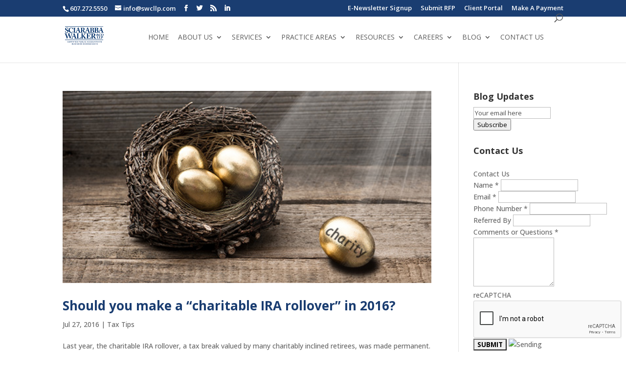

--- FILE ---
content_type: text/html; charset=UTF-8
request_url: https://swcllp.com/2016/07/
body_size: 19523
content:
<!DOCTYPE html>
<!--[if IE 6]>
<html id="ie6" dir="ltr" lang="en" xmlns:fb="https://www.facebook.com/2008/fbml" xmlns:addthis="https://www.addthis.com/help/api-spec"  prefix="og: https://ogp.me/ns#">
<![endif]-->
<!--[if IE 7]>
<html id="ie7" dir="ltr" lang="en" xmlns:fb="https://www.facebook.com/2008/fbml" xmlns:addthis="https://www.addthis.com/help/api-spec"  prefix="og: https://ogp.me/ns#">
<![endif]-->
<!--[if IE 8]>
<html id="ie8" dir="ltr" lang="en" xmlns:fb="https://www.facebook.com/2008/fbml" xmlns:addthis="https://www.addthis.com/help/api-spec"  prefix="og: https://ogp.me/ns#">
<![endif]-->
<!--[if !(IE 6) | !(IE 7) | !(IE 8)  ]><!-->
<html dir="ltr" lang="en" xmlns:fb="https://www.facebook.com/2008/fbml" xmlns:addthis="https://www.addthis.com/help/api-spec"  prefix="og: https://ogp.me/ns#">
<!--<![endif]-->
<head>

	<meta charset="UTF-8" />
			
	<meta http-equiv="X-UA-Compatible" content="IE=edge">
	<link rel="pingback" href="https://swcllp.com/xmlrpc.php" />

		<!--[if lt IE 9]>
	<script src="https://swcllp.com/wp-content/themes/Divi/js/html5.js" type="text/javascript"></script>
	<![endif]-->

	<script type="text/javascript">
		document.documentElement.className = 'js';
	</script>

	<script>var et_site_url='https://swcllp.com';var et_post_id='0';function et_core_page_resource_fallback(a,b){"undefined"===typeof b&&(b=a.sheet.cssRules&&0===a.sheet.cssRules.length);b&&(a.onerror=null,a.onload=null,a.href?a.href=et_site_url+"/?et_core_page_resource="+a.id+et_post_id:a.src&&(a.src=et_site_url+"/?et_core_page_resource="+a.id+et_post_id))}
</script><title>July, 2016 | Sciarabba Walker &amp; Co., LLP</title>

		<!-- All in One SEO 4.9.1.1 - aioseo.com -->
	<meta name="robots" content="noindex, max-image-preview:large" />
	<meta name="keywords" content="retirement,charitable ira rollover,tax break,required minimum distributions,chartiable donations,material participation,small business,business tax,deductions,recordkeeping,mutual funds,reinvestment,retirement plan,taxable accounts,investment" />
	<link rel="canonical" href="https://swcllp.com/2016/07/" />
	<meta name="generator" content="All in One SEO (AIOSEO) 4.9.1.1" />
		<script type="application/ld+json" class="aioseo-schema">
			{"@context":"https:\/\/schema.org","@graph":[{"@type":"BreadcrumbList","@id":"https:\/\/swcllp.com\/2016\/07\/#breadcrumblist","itemListElement":[{"@type":"ListItem","@id":"https:\/\/swcllp.com#listItem","position":1,"name":"Home","item":"https:\/\/swcllp.com","nextItem":{"@type":"ListItem","@id":"https:\/\/swcllp.com\/2016\/#listItem","name":2016}},{"@type":"ListItem","@id":"https:\/\/swcllp.com\/2016\/#listItem","position":2,"name":2016,"item":"https:\/\/swcllp.com\/2016\/","nextItem":{"@type":"ListItem","@id":"https:\/\/swcllp.com\/2016\/07\/#listItem","name":"07"},"previousItem":{"@type":"ListItem","@id":"https:\/\/swcllp.com#listItem","name":"Home"}},{"@type":"ListItem","@id":"https:\/\/swcllp.com\/2016\/07\/#listItem","position":3,"name":"07","previousItem":{"@type":"ListItem","@id":"https:\/\/swcllp.com\/2016\/#listItem","name":2016}}]},{"@type":"CollectionPage","@id":"https:\/\/swcllp.com\/2016\/07\/#collectionpage","url":"https:\/\/swcllp.com\/2016\/07\/","name":"July, 2016 | Sciarabba Walker & Co., LLP","inLanguage":"en","isPartOf":{"@id":"https:\/\/swcllp.com\/#website"},"breadcrumb":{"@id":"https:\/\/swcllp.com\/2016\/07\/#breadcrumblist"}},{"@type":"Organization","@id":"https:\/\/swcllp.com\/#organization","name":"Sciarabba Walker & Co., LLP","description":"Certified Public Accountants","url":"https:\/\/swcllp.com\/","telephone":"+16072725550","logo":{"@type":"ImageObject","url":"https:\/\/swcllp.com\/wp-content\/uploads\/2024\/02\/SciarabbaWalkerFullLogo-DkBlue-1200px.jpg","@id":"https:\/\/swcllp.com\/2016\/07\/#organizationLogo","width":1200,"height":618},"image":{"@id":"https:\/\/swcllp.com\/2016\/07\/#organizationLogo"}},{"@type":"WebSite","@id":"https:\/\/swcllp.com\/#website","url":"https:\/\/swcllp.com\/","name":"Sciarabba Walker & Co., LLP","description":"Certified Public Accountants","inLanguage":"en","publisher":{"@id":"https:\/\/swcllp.com\/#organization"}}]}
		</script>
		<!-- All in One SEO -->

<link rel="alternate" type="application/rss+xml" title="Sciarabba Walker &amp; Co., LLP &raquo; Feed" href="https://swcllp.com/feed/" />
		<!-- This site uses the Google Analytics by MonsterInsights plugin v9.11.1 - Using Analytics tracking - https://www.monsterinsights.com/ -->
							<script src="//www.googletagmanager.com/gtag/js?id=G-L55HYLHFF6"  data-cfasync="false" data-wpfc-render="false" type="text/javascript" async></script>
			<script data-cfasync="false" data-wpfc-render="false" type="text/javascript">
				var mi_version = '9.11.1';
				var mi_track_user = true;
				var mi_no_track_reason = '';
								var MonsterInsightsDefaultLocations = {"page_location":"https:\/\/swcllp.com\/2016\/07\/"};
								if ( typeof MonsterInsightsPrivacyGuardFilter === 'function' ) {
					var MonsterInsightsLocations = (typeof MonsterInsightsExcludeQuery === 'object') ? MonsterInsightsPrivacyGuardFilter( MonsterInsightsExcludeQuery ) : MonsterInsightsPrivacyGuardFilter( MonsterInsightsDefaultLocations );
				} else {
					var MonsterInsightsLocations = (typeof MonsterInsightsExcludeQuery === 'object') ? MonsterInsightsExcludeQuery : MonsterInsightsDefaultLocations;
				}

								var disableStrs = [
										'ga-disable-G-L55HYLHFF6',
									];

				/* Function to detect opted out users */
				function __gtagTrackerIsOptedOut() {
					for (var index = 0; index < disableStrs.length; index++) {
						if (document.cookie.indexOf(disableStrs[index] + '=true') > -1) {
							return true;
						}
					}

					return false;
				}

				/* Disable tracking if the opt-out cookie exists. */
				if (__gtagTrackerIsOptedOut()) {
					for (var index = 0; index < disableStrs.length; index++) {
						window[disableStrs[index]] = true;
					}
				}

				/* Opt-out function */
				function __gtagTrackerOptout() {
					for (var index = 0; index < disableStrs.length; index++) {
						document.cookie = disableStrs[index] + '=true; expires=Thu, 31 Dec 2099 23:59:59 UTC; path=/';
						window[disableStrs[index]] = true;
					}
				}

				if ('undefined' === typeof gaOptout) {
					function gaOptout() {
						__gtagTrackerOptout();
					}
				}
								window.dataLayer = window.dataLayer || [];

				window.MonsterInsightsDualTracker = {
					helpers: {},
					trackers: {},
				};
				if (mi_track_user) {
					function __gtagDataLayer() {
						dataLayer.push(arguments);
					}

					function __gtagTracker(type, name, parameters) {
						if (!parameters) {
							parameters = {};
						}

						if (parameters.send_to) {
							__gtagDataLayer.apply(null, arguments);
							return;
						}

						if (type === 'event') {
														parameters.send_to = monsterinsights_frontend.v4_id;
							var hookName = name;
							if (typeof parameters['event_category'] !== 'undefined') {
								hookName = parameters['event_category'] + ':' + name;
							}

							if (typeof MonsterInsightsDualTracker.trackers[hookName] !== 'undefined') {
								MonsterInsightsDualTracker.trackers[hookName](parameters);
							} else {
								__gtagDataLayer('event', name, parameters);
							}
							
						} else {
							__gtagDataLayer.apply(null, arguments);
						}
					}

					__gtagTracker('js', new Date());
					__gtagTracker('set', {
						'developer_id.dZGIzZG': true,
											});
					if ( MonsterInsightsLocations.page_location ) {
						__gtagTracker('set', MonsterInsightsLocations);
					}
										__gtagTracker('config', 'G-L55HYLHFF6', {"forceSSL":"true","link_attribution":"true"} );
										window.gtag = __gtagTracker;										(function () {
						/* https://developers.google.com/analytics/devguides/collection/analyticsjs/ */
						/* ga and __gaTracker compatibility shim. */
						var noopfn = function () {
							return null;
						};
						var newtracker = function () {
							return new Tracker();
						};
						var Tracker = function () {
							return null;
						};
						var p = Tracker.prototype;
						p.get = noopfn;
						p.set = noopfn;
						p.send = function () {
							var args = Array.prototype.slice.call(arguments);
							args.unshift('send');
							__gaTracker.apply(null, args);
						};
						var __gaTracker = function () {
							var len = arguments.length;
							if (len === 0) {
								return;
							}
							var f = arguments[len - 1];
							if (typeof f !== 'object' || f === null || typeof f.hitCallback !== 'function') {
								if ('send' === arguments[0]) {
									var hitConverted, hitObject = false, action;
									if ('event' === arguments[1]) {
										if ('undefined' !== typeof arguments[3]) {
											hitObject = {
												'eventAction': arguments[3],
												'eventCategory': arguments[2],
												'eventLabel': arguments[4],
												'value': arguments[5] ? arguments[5] : 1,
											}
										}
									}
									if ('pageview' === arguments[1]) {
										if ('undefined' !== typeof arguments[2]) {
											hitObject = {
												'eventAction': 'page_view',
												'page_path': arguments[2],
											}
										}
									}
									if (typeof arguments[2] === 'object') {
										hitObject = arguments[2];
									}
									if (typeof arguments[5] === 'object') {
										Object.assign(hitObject, arguments[5]);
									}
									if ('undefined' !== typeof arguments[1].hitType) {
										hitObject = arguments[1];
										if ('pageview' === hitObject.hitType) {
											hitObject.eventAction = 'page_view';
										}
									}
									if (hitObject) {
										action = 'timing' === arguments[1].hitType ? 'timing_complete' : hitObject.eventAction;
										hitConverted = mapArgs(hitObject);
										__gtagTracker('event', action, hitConverted);
									}
								}
								return;
							}

							function mapArgs(args) {
								var arg, hit = {};
								var gaMap = {
									'eventCategory': 'event_category',
									'eventAction': 'event_action',
									'eventLabel': 'event_label',
									'eventValue': 'event_value',
									'nonInteraction': 'non_interaction',
									'timingCategory': 'event_category',
									'timingVar': 'name',
									'timingValue': 'value',
									'timingLabel': 'event_label',
									'page': 'page_path',
									'location': 'page_location',
									'title': 'page_title',
									'referrer' : 'page_referrer',
								};
								for (arg in args) {
																		if (!(!args.hasOwnProperty(arg) || !gaMap.hasOwnProperty(arg))) {
										hit[gaMap[arg]] = args[arg];
									} else {
										hit[arg] = args[arg];
									}
								}
								return hit;
							}

							try {
								f.hitCallback();
							} catch (ex) {
							}
						};
						__gaTracker.create = newtracker;
						__gaTracker.getByName = newtracker;
						__gaTracker.getAll = function () {
							return [];
						};
						__gaTracker.remove = noopfn;
						__gaTracker.loaded = true;
						window['__gaTracker'] = __gaTracker;
					})();
									} else {
										console.log("");
					(function () {
						function __gtagTracker() {
							return null;
						}

						window['__gtagTracker'] = __gtagTracker;
						window['gtag'] = __gtagTracker;
					})();
									}
			</script>
							<!-- / Google Analytics by MonsterInsights -->
		<meta content="Divi Child 01 v.3.0.16" name="generator"/><style id='wp-img-auto-sizes-contain-inline-css' type='text/css'>
img:is([sizes=auto i],[sizes^="auto," i]){contain-intrinsic-size:3000px 1500px}
/*# sourceURL=wp-img-auto-sizes-contain-inline-css */
</style>
<link rel='stylesheet' id='fes-css' href='https://swcllp.com/wp-content/plugins/feedburner-email-subscription/css/styles.css?ver=6.9' type='text/css' media='all' />
<link rel='stylesheet' id='mci-footnotes-public-css' href='https://swcllp.com/wp-content/plugins/footnotes/css/public.css?ver=2.5.0' type='text/css' media='all' />
<link rel='stylesheet' id='formidable-css' href='https://swcllp.com/wp-content/plugins/formidable/css/formidableforms.css?ver=1131710' type='text/css' media='all' />
<link rel='stylesheet' id='twb-open-sans-css' href='https://fonts.googleapis.com/css?family=Open+Sans%3A300%2C400%2C500%2C600%2C700%2C800&#038;display=swap&#038;ver=6.9' type='text/css' media='all' />
<link rel='stylesheet' id='twbbwg-global-css' href='https://swcllp.com/wp-content/plugins/photo-gallery/booster/assets/css/global.css?ver=1.0.0' type='text/css' media='all' />
<link rel='stylesheet' id='fb_data_style-css' href='https://swcllp.com/wp-content/plugins/feedburner-form/control/fbstyle.css?ver=6.9' type='text/css' media='all' />
<style id='wp-emoji-styles-inline-css' type='text/css'>

	img.wp-smiley, img.emoji {
		display: inline !important;
		border: none !important;
		box-shadow: none !important;
		height: 1em !important;
		width: 1em !important;
		margin: 0 0.07em !important;
		vertical-align: -0.1em !important;
		background: none !important;
		padding: 0 !important;
	}
/*# sourceURL=wp-emoji-styles-inline-css */
</style>
<link rel='stylesheet' id='wp-block-library-css' href='https://swcllp.com/wp-includes/css/dist/block-library/style.min.css?ver=6.9' type='text/css' media='all' />
<style id='global-styles-inline-css' type='text/css'>
:root{--wp--preset--aspect-ratio--square: 1;--wp--preset--aspect-ratio--4-3: 4/3;--wp--preset--aspect-ratio--3-4: 3/4;--wp--preset--aspect-ratio--3-2: 3/2;--wp--preset--aspect-ratio--2-3: 2/3;--wp--preset--aspect-ratio--16-9: 16/9;--wp--preset--aspect-ratio--9-16: 9/16;--wp--preset--color--black: #000000;--wp--preset--color--cyan-bluish-gray: #abb8c3;--wp--preset--color--white: #ffffff;--wp--preset--color--pale-pink: #f78da7;--wp--preset--color--vivid-red: #cf2e2e;--wp--preset--color--luminous-vivid-orange: #ff6900;--wp--preset--color--luminous-vivid-amber: #fcb900;--wp--preset--color--light-green-cyan: #7bdcb5;--wp--preset--color--vivid-green-cyan: #00d084;--wp--preset--color--pale-cyan-blue: #8ed1fc;--wp--preset--color--vivid-cyan-blue: #0693e3;--wp--preset--color--vivid-purple: #9b51e0;--wp--preset--gradient--vivid-cyan-blue-to-vivid-purple: linear-gradient(135deg,rgb(6,147,227) 0%,rgb(155,81,224) 100%);--wp--preset--gradient--light-green-cyan-to-vivid-green-cyan: linear-gradient(135deg,rgb(122,220,180) 0%,rgb(0,208,130) 100%);--wp--preset--gradient--luminous-vivid-amber-to-luminous-vivid-orange: linear-gradient(135deg,rgb(252,185,0) 0%,rgb(255,105,0) 100%);--wp--preset--gradient--luminous-vivid-orange-to-vivid-red: linear-gradient(135deg,rgb(255,105,0) 0%,rgb(207,46,46) 100%);--wp--preset--gradient--very-light-gray-to-cyan-bluish-gray: linear-gradient(135deg,rgb(238,238,238) 0%,rgb(169,184,195) 100%);--wp--preset--gradient--cool-to-warm-spectrum: linear-gradient(135deg,rgb(74,234,220) 0%,rgb(151,120,209) 20%,rgb(207,42,186) 40%,rgb(238,44,130) 60%,rgb(251,105,98) 80%,rgb(254,248,76) 100%);--wp--preset--gradient--blush-light-purple: linear-gradient(135deg,rgb(255,206,236) 0%,rgb(152,150,240) 100%);--wp--preset--gradient--blush-bordeaux: linear-gradient(135deg,rgb(254,205,165) 0%,rgb(254,45,45) 50%,rgb(107,0,62) 100%);--wp--preset--gradient--luminous-dusk: linear-gradient(135deg,rgb(255,203,112) 0%,rgb(199,81,192) 50%,rgb(65,88,208) 100%);--wp--preset--gradient--pale-ocean: linear-gradient(135deg,rgb(255,245,203) 0%,rgb(182,227,212) 50%,rgb(51,167,181) 100%);--wp--preset--gradient--electric-grass: linear-gradient(135deg,rgb(202,248,128) 0%,rgb(113,206,126) 100%);--wp--preset--gradient--midnight: linear-gradient(135deg,rgb(2,3,129) 0%,rgb(40,116,252) 100%);--wp--preset--font-size--small: 13px;--wp--preset--font-size--medium: 20px;--wp--preset--font-size--large: 36px;--wp--preset--font-size--x-large: 42px;--wp--preset--spacing--20: 0.44rem;--wp--preset--spacing--30: 0.67rem;--wp--preset--spacing--40: 1rem;--wp--preset--spacing--50: 1.5rem;--wp--preset--spacing--60: 2.25rem;--wp--preset--spacing--70: 3.38rem;--wp--preset--spacing--80: 5.06rem;--wp--preset--shadow--natural: 6px 6px 9px rgba(0, 0, 0, 0.2);--wp--preset--shadow--deep: 12px 12px 50px rgba(0, 0, 0, 0.4);--wp--preset--shadow--sharp: 6px 6px 0px rgba(0, 0, 0, 0.2);--wp--preset--shadow--outlined: 6px 6px 0px -3px rgb(255, 255, 255), 6px 6px rgb(0, 0, 0);--wp--preset--shadow--crisp: 6px 6px 0px rgb(0, 0, 0);}:where(.is-layout-flex){gap: 0.5em;}:where(.is-layout-grid){gap: 0.5em;}body .is-layout-flex{display: flex;}.is-layout-flex{flex-wrap: wrap;align-items: center;}.is-layout-flex > :is(*, div){margin: 0;}body .is-layout-grid{display: grid;}.is-layout-grid > :is(*, div){margin: 0;}:where(.wp-block-columns.is-layout-flex){gap: 2em;}:where(.wp-block-columns.is-layout-grid){gap: 2em;}:where(.wp-block-post-template.is-layout-flex){gap: 1.25em;}:where(.wp-block-post-template.is-layout-grid){gap: 1.25em;}.has-black-color{color: var(--wp--preset--color--black) !important;}.has-cyan-bluish-gray-color{color: var(--wp--preset--color--cyan-bluish-gray) !important;}.has-white-color{color: var(--wp--preset--color--white) !important;}.has-pale-pink-color{color: var(--wp--preset--color--pale-pink) !important;}.has-vivid-red-color{color: var(--wp--preset--color--vivid-red) !important;}.has-luminous-vivid-orange-color{color: var(--wp--preset--color--luminous-vivid-orange) !important;}.has-luminous-vivid-amber-color{color: var(--wp--preset--color--luminous-vivid-amber) !important;}.has-light-green-cyan-color{color: var(--wp--preset--color--light-green-cyan) !important;}.has-vivid-green-cyan-color{color: var(--wp--preset--color--vivid-green-cyan) !important;}.has-pale-cyan-blue-color{color: var(--wp--preset--color--pale-cyan-blue) !important;}.has-vivid-cyan-blue-color{color: var(--wp--preset--color--vivid-cyan-blue) !important;}.has-vivid-purple-color{color: var(--wp--preset--color--vivid-purple) !important;}.has-black-background-color{background-color: var(--wp--preset--color--black) !important;}.has-cyan-bluish-gray-background-color{background-color: var(--wp--preset--color--cyan-bluish-gray) !important;}.has-white-background-color{background-color: var(--wp--preset--color--white) !important;}.has-pale-pink-background-color{background-color: var(--wp--preset--color--pale-pink) !important;}.has-vivid-red-background-color{background-color: var(--wp--preset--color--vivid-red) !important;}.has-luminous-vivid-orange-background-color{background-color: var(--wp--preset--color--luminous-vivid-orange) !important;}.has-luminous-vivid-amber-background-color{background-color: var(--wp--preset--color--luminous-vivid-amber) !important;}.has-light-green-cyan-background-color{background-color: var(--wp--preset--color--light-green-cyan) !important;}.has-vivid-green-cyan-background-color{background-color: var(--wp--preset--color--vivid-green-cyan) !important;}.has-pale-cyan-blue-background-color{background-color: var(--wp--preset--color--pale-cyan-blue) !important;}.has-vivid-cyan-blue-background-color{background-color: var(--wp--preset--color--vivid-cyan-blue) !important;}.has-vivid-purple-background-color{background-color: var(--wp--preset--color--vivid-purple) !important;}.has-black-border-color{border-color: var(--wp--preset--color--black) !important;}.has-cyan-bluish-gray-border-color{border-color: var(--wp--preset--color--cyan-bluish-gray) !important;}.has-white-border-color{border-color: var(--wp--preset--color--white) !important;}.has-pale-pink-border-color{border-color: var(--wp--preset--color--pale-pink) !important;}.has-vivid-red-border-color{border-color: var(--wp--preset--color--vivid-red) !important;}.has-luminous-vivid-orange-border-color{border-color: var(--wp--preset--color--luminous-vivid-orange) !important;}.has-luminous-vivid-amber-border-color{border-color: var(--wp--preset--color--luminous-vivid-amber) !important;}.has-light-green-cyan-border-color{border-color: var(--wp--preset--color--light-green-cyan) !important;}.has-vivid-green-cyan-border-color{border-color: var(--wp--preset--color--vivid-green-cyan) !important;}.has-pale-cyan-blue-border-color{border-color: var(--wp--preset--color--pale-cyan-blue) !important;}.has-vivid-cyan-blue-border-color{border-color: var(--wp--preset--color--vivid-cyan-blue) !important;}.has-vivid-purple-border-color{border-color: var(--wp--preset--color--vivid-purple) !important;}.has-vivid-cyan-blue-to-vivid-purple-gradient-background{background: var(--wp--preset--gradient--vivid-cyan-blue-to-vivid-purple) !important;}.has-light-green-cyan-to-vivid-green-cyan-gradient-background{background: var(--wp--preset--gradient--light-green-cyan-to-vivid-green-cyan) !important;}.has-luminous-vivid-amber-to-luminous-vivid-orange-gradient-background{background: var(--wp--preset--gradient--luminous-vivid-amber-to-luminous-vivid-orange) !important;}.has-luminous-vivid-orange-to-vivid-red-gradient-background{background: var(--wp--preset--gradient--luminous-vivid-orange-to-vivid-red) !important;}.has-very-light-gray-to-cyan-bluish-gray-gradient-background{background: var(--wp--preset--gradient--very-light-gray-to-cyan-bluish-gray) !important;}.has-cool-to-warm-spectrum-gradient-background{background: var(--wp--preset--gradient--cool-to-warm-spectrum) !important;}.has-blush-light-purple-gradient-background{background: var(--wp--preset--gradient--blush-light-purple) !important;}.has-blush-bordeaux-gradient-background{background: var(--wp--preset--gradient--blush-bordeaux) !important;}.has-luminous-dusk-gradient-background{background: var(--wp--preset--gradient--luminous-dusk) !important;}.has-pale-ocean-gradient-background{background: var(--wp--preset--gradient--pale-ocean) !important;}.has-electric-grass-gradient-background{background: var(--wp--preset--gradient--electric-grass) !important;}.has-midnight-gradient-background{background: var(--wp--preset--gradient--midnight) !important;}.has-small-font-size{font-size: var(--wp--preset--font-size--small) !important;}.has-medium-font-size{font-size: var(--wp--preset--font-size--medium) !important;}.has-large-font-size{font-size: var(--wp--preset--font-size--large) !important;}.has-x-large-font-size{font-size: var(--wp--preset--font-size--x-large) !important;}
/*# sourceURL=global-styles-inline-css */
</style>

<style id='classic-theme-styles-inline-css' type='text/css'>
/*! This file is auto-generated */
.wp-block-button__link{color:#fff;background-color:#32373c;border-radius:9999px;box-shadow:none;text-decoration:none;padding:calc(.667em + 2px) calc(1.333em + 2px);font-size:1.125em}.wp-block-file__button{background:#32373c;color:#fff;text-decoration:none}
/*# sourceURL=/wp-includes/css/classic-themes.min.css */
</style>
<link rel='stylesheet' id='contact-form-7-css' href='https://swcllp.com/wp-content/plugins/contact-form-7/includes/css/styles.css?ver=6.1.4' type='text/css' media='all' />
<link rel='stylesheet' id='cookie-law-info-css' href='https://swcllp.com/wp-content/plugins/cookie-law-info/legacy/public/css/cookie-law-info-public.css?ver=3.3.8' type='text/css' media='all' />
<link rel='stylesheet' id='cookie-law-info-gdpr-css' href='https://swcllp.com/wp-content/plugins/cookie-law-info/legacy/public/css/cookie-law-info-gdpr.css?ver=3.3.8' type='text/css' media='all' />
<link rel='stylesheet' id='bwg_fonts-css' href='https://swcllp.com/wp-content/plugins/photo-gallery/css/bwg-fonts/fonts.css?ver=0.0.1' type='text/css' media='all' />
<link rel='stylesheet' id='sumoselect-css' href='https://swcllp.com/wp-content/plugins/photo-gallery/css/sumoselect.min.css?ver=3.4.6' type='text/css' media='all' />
<link rel='stylesheet' id='mCustomScrollbar-css' href='https://swcllp.com/wp-content/plugins/photo-gallery/css/jquery.mCustomScrollbar.min.css?ver=3.1.5' type='text/css' media='all' />
<link rel='stylesheet' id='bwg_googlefonts-css' href='https://fonts.googleapis.com/css?family=Ubuntu&#038;subset=greek,latin,greek-ext,vietnamese,cyrillic-ext,latin-ext,cyrillic' type='text/css' media='all' />
<link rel='stylesheet' id='bwg_frontend-css' href='https://swcllp.com/wp-content/plugins/photo-gallery/css/styles.min.css?ver=1.8.35' type='text/css' media='all' />
<link rel='stylesheet' id='divi-style-css' href='https://swcllp.com/wp-content/themes/Divi-child-01/style.css?ver=4.7.7' type='text/css' media='all' />
<link rel='stylesheet' id='addthis_all_pages-css' href='https://swcllp.com/wp-content/plugins/addthis/frontend/build/addthis_wordpress_public.min.css?ver=6.9' type='text/css' media='all' />
<link rel='stylesheet' id='dashicons-css' href='https://swcllp.com/wp-includes/css/dashicons.min.css?ver=6.9' type='text/css' media='all' />
<script type="text/javascript" src="https://swcllp.com/wp-includes/js/jquery/jquery.min.js?ver=3.7.1" id="jquery-core-js"></script>
<script type="text/javascript" src="https://swcllp.com/wp-includes/js/jquery/jquery-migrate.min.js?ver=3.4.1" id="jquery-migrate-js"></script>
<script type="text/javascript" src="https://swcllp.com/wp-content/plugins/footnotes/js/jquery.tools.min.js?ver=1.2.7redacted" id="mci-footnotes-jquery-tools-js"></script>
<script type="text/javascript" src="https://swcllp.com/wp-content/plugins/photo-gallery/booster/assets/js/circle-progress.js?ver=1.2.2" id="twbbwg-circle-js"></script>
<script type="text/javascript" id="twbbwg-global-js-extra">
/* <![CDATA[ */
var twb = {"nonce":"39ccf5d23a","ajax_url":"https://swcllp.com/wp-admin/admin-ajax.php","plugin_url":"https://swcllp.com/wp-content/plugins/photo-gallery/booster","href":"https://swcllp.com/wp-admin/admin.php?page=twbbwg_photo-gallery"};
var twb = {"nonce":"39ccf5d23a","ajax_url":"https://swcllp.com/wp-admin/admin-ajax.php","plugin_url":"https://swcllp.com/wp-content/plugins/photo-gallery/booster","href":"https://swcllp.com/wp-admin/admin.php?page=twbbwg_photo-gallery"};
//# sourceURL=twbbwg-global-js-extra
/* ]]> */
</script>
<script type="text/javascript" src="https://swcllp.com/wp-content/plugins/photo-gallery/booster/assets/js/global.js?ver=1.0.0" id="twbbwg-global-js"></script>
<script type="text/javascript" src="https://swcllp.com/wp-content/plugins/google-analytics-for-wordpress/assets/js/frontend-gtag.min.js?ver=9.11.1" id="monsterinsights-frontend-script-js" async="async" data-wp-strategy="async"></script>
<script data-cfasync="false" data-wpfc-render="false" type="text/javascript" id='monsterinsights-frontend-script-js-extra'>/* <![CDATA[ */
var monsterinsights_frontend = {"js_events_tracking":"true","download_extensions":"doc,pdf,ppt,zip,xls,docx,pptx,xlsx","inbound_paths":"[{\"path\":\"\\\/go\\\/\",\"label\":\"affiliate\"},{\"path\":\"\\\/recommend\\\/\",\"label\":\"affiliate\"}]","home_url":"https:\/\/swcllp.com","hash_tracking":"false","v4_id":"G-L55HYLHFF6"};/* ]]> */
</script>
<script type="text/javascript" id="cookie-law-info-js-extra">
/* <![CDATA[ */
var Cli_Data = {"nn_cookie_ids":[],"cookielist":[],"non_necessary_cookies":[],"ccpaEnabled":"","ccpaRegionBased":"","ccpaBarEnabled":"","strictlyEnabled":["necessary","obligatoire"],"ccpaType":"gdpr","js_blocking":"","custom_integration":"","triggerDomRefresh":"","secure_cookies":""};
var cli_cookiebar_settings = {"animate_speed_hide":"500","animate_speed_show":"500","background":"#fff","border":"#444","border_on":"","button_1_button_colour":"#000","button_1_button_hover":"#000000","button_1_link_colour":"#fff","button_1_as_button":"1","button_1_new_win":"","button_2_button_colour":"#333","button_2_button_hover":"#292929","button_2_link_colour":"#1a3d71","button_2_as_button":"","button_2_hidebar":"","button_3_button_colour":"#000","button_3_button_hover":"#000000","button_3_link_colour":"#fff","button_3_as_button":"1","button_3_new_win":"","button_4_button_colour":"#000","button_4_button_hover":"#000000","button_4_link_colour":"#fff","button_4_as_button":"1","button_7_button_colour":"#61a229","button_7_button_hover":"#4e8221","button_7_link_colour":"#fff","button_7_as_button":"1","button_7_new_win":"","font_family":"inherit","header_fix":"","notify_animate_hide":"1","notify_animate_show":"","notify_div_id":"#cookie-law-info-bar","notify_position_horizontal":"right","notify_position_vertical":"bottom","scroll_close":"","scroll_close_reload":"","accept_close_reload":"","reject_close_reload":"","showagain_tab":"","showagain_background":"#fff","showagain_border":"#000","showagain_div_id":"#cookie-law-info-again","showagain_x_position":"100px","text":"#000","show_once_yn":"","show_once":"10000","logging_on":"","as_popup":"","popup_overlay":"1","bar_heading_text":"","cookie_bar_as":"banner","popup_showagain_position":"bottom-right","widget_position":"left"};
var log_object = {"ajax_url":"https://swcllp.com/wp-admin/admin-ajax.php"};
//# sourceURL=cookie-law-info-js-extra
/* ]]> */
</script>
<script type="text/javascript" src="https://swcllp.com/wp-content/plugins/cookie-law-info/legacy/public/js/cookie-law-info-public.js?ver=3.3.8" id="cookie-law-info-js"></script>
<script type="text/javascript" src="https://swcllp.com/wp-content/plugins/photo-gallery/js/jquery.sumoselect.min.js?ver=3.4.6" id="sumoselect-js"></script>
<script type="text/javascript" src="https://swcllp.com/wp-content/plugins/photo-gallery/js/tocca.min.js?ver=2.0.9" id="bwg_mobile-js"></script>
<script type="text/javascript" src="https://swcllp.com/wp-content/plugins/photo-gallery/js/jquery.mCustomScrollbar.concat.min.js?ver=3.1.5" id="mCustomScrollbar-js"></script>
<script type="text/javascript" src="https://swcllp.com/wp-content/plugins/photo-gallery/js/jquery.fullscreen.min.js?ver=0.6.0" id="jquery-fullscreen-js"></script>
<script type="text/javascript" id="bwg_frontend-js-extra">
/* <![CDATA[ */
var bwg_objectsL10n = {"bwg_field_required":"field is required.","bwg_mail_validation":"This is not a valid email address.","bwg_search_result":"There are no images matching your search.","bwg_select_tag":"Select Tag","bwg_order_by":"Order By","bwg_search":"Search","bwg_show_ecommerce":"Show Ecommerce","bwg_hide_ecommerce":"Hide Ecommerce","bwg_show_comments":"Show Comments","bwg_hide_comments":"Hide Comments","bwg_restore":"Restore","bwg_maximize":"Maximize","bwg_fullscreen":"Fullscreen","bwg_exit_fullscreen":"Exit Fullscreen","bwg_search_tag":"SEARCH...","bwg_tag_no_match":"No tags found","bwg_all_tags_selected":"All tags selected","bwg_tags_selected":"tags selected","play":"Play","pause":"Pause","is_pro":"","bwg_play":"Play","bwg_pause":"Pause","bwg_hide_info":"Hide info","bwg_show_info":"Show info","bwg_hide_rating":"Hide rating","bwg_show_rating":"Show rating","ok":"Ok","cancel":"Cancel","select_all":"Select all","lazy_load":"0","lazy_loader":"https://swcllp.com/wp-content/plugins/photo-gallery/images/ajax_loader.png","front_ajax":"0","bwg_tag_see_all":"see all tags","bwg_tag_see_less":"see less tags"};
//# sourceURL=bwg_frontend-js-extra
/* ]]> */
</script>
<script type="text/javascript" src="https://swcllp.com/wp-content/plugins/photo-gallery/js/scripts.min.js?ver=1.8.35" id="bwg_frontend-js"></script>
<link rel="https://api.w.org/" href="https://swcllp.com/wp-json/" /><link rel="EditURI" type="application/rsd+xml" title="RSD" href="https://swcllp.com/xmlrpc.php?rsd" />
<meta name="generator" content="WordPress 6.9" />
<!-- HFCM by 99 Robots - Snippet # 1: Facebook Pixel -->
<!-- Facebook Pixel Code -->
<script>
  !function(f,b,e,v,n,t,s)
  {if(f.fbq)return;n=f.fbq=function(){n.callMethod?
  n.callMethod.apply(n,arguments):n.queue.push(arguments)};
  if(!f._fbq)f._fbq=n;n.push=n;n.loaded=!0;n.version='2.0';
  n.queue=[];t=b.createElement(e);t.async=!0;
  t.src=v;s=b.getElementsByTagName(e)[0];
  s.parentNode.insertBefore(t,s)}(window, document,'script',
  'https://connect.facebook.net/en_US/fbevents.js');
  fbq('init', '2326047877434532');
  fbq('track', 'PageView');
</script>
<noscript><img height="1" width="1" style="display:none"
  src="https://www.facebook.com/tr?id=2326047877434532&ev=PageView&noscript=1"
/></noscript>
<!-- End Facebook Pixel Code -->
<!-- /end HFCM by 99 Robots -->
<!-- HubSpot WordPress Plugin v11.3.33: embed JS disabled as a portalId has not yet been configured --><meta name="viewport" content="width=device-width, initial-scale=1.0, maximum-scale=1.0, user-scalable=0" /><link rel="preload" href="https://swcllp.com/wp-content/themes/Divi/core/admin/fonts/modules.ttf" as="font" crossorigin="anonymous"><link rel="shortcut icon" href="https://swcllp.com/wp-content/uploads/2016/11/icon-swc.png" />
<!-- Meta Pixel Code -->
<script type='text/javascript'>
!function(f,b,e,v,n,t,s){if(f.fbq)return;n=f.fbq=function(){n.callMethod?
n.callMethod.apply(n,arguments):n.queue.push(arguments)};if(!f._fbq)f._fbq=n;
n.push=n;n.loaded=!0;n.version='2.0';n.queue=[];t=b.createElement(e);t.async=!0;
t.src=v;s=b.getElementsByTagName(e)[0];s.parentNode.insertBefore(t,s)}(window,
document,'script','https://connect.facebook.net/en_US/fbevents.js?v=next');
</script>
<!-- End Meta Pixel Code -->

      <script type='text/javascript'>
        var url = window.location.origin + '?ob=open-bridge';
        fbq('set', 'openbridge', '2326047877434532', url);
      </script>
    <script type='text/javascript'>fbq('init', '2326047877434532', {}, {
    "agent": "wordpress-6.9-3.0.14"
})</script><script type='text/javascript'>
    fbq('track', 'PageView', []);
  </script>
<!-- Meta Pixel Code -->
<noscript>
<img height="1" width="1" style="display:none" alt="fbpx"
src="https://www.facebook.com/tr?id=2326047877434532&ev=PageView&noscript=1" />
</noscript>
<!-- End Meta Pixel Code -->
<link rel="stylesheet" href="https://maxcdn.bootstrapcdn.com/font-awesome/4.6.3/css/font-awesome.min.css"><script data-cfasync="false" type="text/javascript">if (window.addthis_product === undefined) { window.addthis_product = "wpp"; } if (window.wp_product_version === undefined) { window.wp_product_version = "wpp-6.2.6"; } if (window.addthis_share === undefined) { window.addthis_share = {}; } if (window.addthis_config === undefined) { window.addthis_config = {"data_track_clickback":true,"ignore_server_config":true,"ui_atversion":300}; } if (window.addthis_layers === undefined) { window.addthis_layers = {}; } if (window.addthis_layers_tools === undefined) { window.addthis_layers_tools = [{"sharetoolbox":{"numPreferredServices":5,"counts":"one","size":"32px","style":"fixed","shareCountThreshold":0,"elements":".addthis_inline_share_toolbox_below,.at-below-post,.at-below-post-page"}}]; } else { window.addthis_layers_tools.push({"sharetoolbox":{"numPreferredServices":5,"counts":"one","size":"32px","style":"fixed","shareCountThreshold":0,"elements":".addthis_inline_share_toolbox_below,.at-below-post,.at-below-post-page"}});  } if (window.addthis_plugin_info === undefined) { window.addthis_plugin_info = {"info_status":"enabled","cms_name":"WordPress","plugin_name":"Share Buttons by AddThis","plugin_version":"6.2.6","plugin_mode":"WordPress","anonymous_profile_id":"wp-4aa13c14e911191fdd199daa008a8c9a","page_info":{"template":"archives","post_type":""},"sharing_enabled_on_post_via_metabox":false}; } 
                    (function() {
                      var first_load_interval_id = setInterval(function () {
                        if (typeof window.addthis !== 'undefined') {
                          window.clearInterval(first_load_interval_id);
                          if (typeof window.addthis_layers !== 'undefined' && Object.getOwnPropertyNames(window.addthis_layers).length > 0) {
                            window.addthis.layers(window.addthis_layers);
                          }
                          if (Array.isArray(window.addthis_layers_tools)) {
                            for (i = 0; i < window.addthis_layers_tools.length; i++) {
                              window.addthis.layers(window.addthis_layers_tools[i]);
                            }
                          }
                        }
                     },1000)
                    }());
                </script> <script data-cfasync="false" type="text/javascript" src="https://s7.addthis.com/js/300/addthis_widget.js#pubid=wp-4aa13c14e911191fdd199daa008a8c9a" async="async"></script><link rel="stylesheet" id="et-divi-customizer-global-cached-inline-styles" href="https://swcllp.com/wp-content/et-cache/global/et-divi-customizer-global-176824107934.min.css" onerror="et_core_page_resource_fallback(this, true)" onload="et_core_page_resource_fallback(this)" />
<style type="text/css" media="all">
.footnotes_reference_container {margin-top: 24px !important; margin-bottom: 0px !important;}
.footnote_container_prepare > p {border-bottom: 1px solid #aaaaaa !important;}
.footnote_tooltip { font-size: 13px !important; background-color: #fff7a7 !important; border-width: 1px !important; border-style: solid !important; border-color: #cccc99 !important; border-radius: 3px !important; -webkit-box-shadow: 2px 2px 11px #666666; -moz-box-shadow: 2px 2px 11px #666666; box-shadow: 2px 2px 11px #666666;}

</style>

<link rel='stylesheet' id='et-builder-googlefonts-css' href='https://fonts.googleapis.com/css?family=Open+Sans:300,300italic,regular,italic,600,600italic,700,700italic,800,800italic&#038;subset=latin-ext,greek,greek-ext,vietnamese,cyrillic,latin,cyrillic-ext&#038;display=swap' type='text/css' media='all' />
</head>
<body class="archive date wp-theme-Divi wp-child-theme-Divi-child-01 et_pb_button_helper_class et_non_fixed_nav et_show_nav et_secondary_nav_enabled et_secondary_nav_two_panels et_primary_nav_dropdown_animation_fade et_secondary_nav_dropdown_animation_fade et_header_style_left et_pb_footer_columns3 et_cover_background et_pb_gutter osx et_pb_gutters3 et_smooth_scroll et_right_sidebar et_divi_theme et-db et_minified_js et_minified_css">
	<div id="page-container">

			<div id="top-header">
			<div class="container clearfix">

			
				<div id="et-info">
									<span id="et-info-phone">607.272.5550</span>
				
									<a href="mailto:info@swcllp.com"><span id="et-info-email">info@swcllp.com</span></a>
				
				<ul class="et-social-icons">

	<li class="et-social-icon et-social-facebook">
		<a href="https://www.facebook.com/SciarabbaWalker" class="icon" target="_blank">
			<span>Facebook</span>
		</a>
	</li>
	<li class="et-social-icon et-social-twitter">
		<a href="https://twitter.com/swcllp" class="icon" target="_blank">
			<span>Twitter</span>
		</a>
	</li>
	<li class="et-social-icon et-social-rss">
		<a href="https://swcllp.com/feed/" class="icon">
			<span>RSS</span>
		</a>
	</li>
<li class="et-social-icon et-social-linkedin">
<a href="https://www.linkedin.com/company/2893868" class="icon" target="_blank">
<span>LinkedIn</span>
</a>
</li>
</ul>				</div> <!-- #et-info -->

			
				<div id="et-secondary-menu">
				<div class="et_duplicate_social_icons">
								<ul class="et-social-icons">

	<li class="et-social-icon et-social-facebook">
		<a href="https://www.facebook.com/SciarabbaWalker" class="icon" target="_blank">
			<span>Facebook</span>
		</a>
	</li>
	<li class="et-social-icon et-social-twitter">
		<a href="https://twitter.com/swcllp" class="icon" target="_blank">
			<span>Twitter</span>
		</a>
	</li>
	<li class="et-social-icon et-social-rss">
		<a href="https://swcllp.com/feed/" class="icon">
			<span>RSS</span>
		</a>
	</li>
<li class="et-social-icon et-social-linkedin">
<a href="https://www.linkedin.com/company/2893868" class="icon" target="_blank">
<span>LinkedIn</span>
</a>
</li>
</ul>
							</div><ul id="et-secondary-nav" class="menu"><li class="menu-item menu-item-type-post_type menu-item-object-page menu-item-2938"><a href="https://swcllp.com/e-newsletter-signup/">E-Newsletter Signup</a></li>
<li class="menu-item menu-item-type-post_type menu-item-object-page menu-item-3988"><a href="https://swcllp.com/rfp/">Submit RFP</a></li>
<li class="menu-item menu-item-type-post_type menu-item-object-page menu-item-2294"><a href="https://swcllp.com/client-portal/">Client Portal</a></li>
<li class="menu-item menu-item-type-post_type menu-item-object-page menu-item-6184"><a href="https://swcllp.com/payment/">Make A Payment</a></li>
</ul>				</div> <!-- #et-secondary-menu -->

			</div> <!-- .container -->
		</div> <!-- #top-header -->
	
	
		<header id="main-header" data-height-onload="90">
			<div class="container clearfix et_menu_container">
							<div class="logo_container">
					<span class="logo_helper"></span>
					<a href="https://swcllp.com/">
						<img src="https://swcllp.com/wp-content/uploads/2016/11/logo-swc-1.png" alt="Sciarabba Walker &amp; Co., LLP" id="logo" data-height-percentage="90" />
					</a>
				</div>
				<div id="et-top-navigation" data-height="90" data-fixed-height="40">
											<nav id="top-menu-nav">
						<ul id="top-menu" class="nav"><li id="menu-item-1409" class="menu-item menu-item-type-post_type menu-item-object-page menu-item-home menu-item-1409"><a href="https://swcllp.com/">Home</a></li>
<li id="menu-item-1410" class="menu-item menu-item-type-post_type menu-item-object-page menu-item-has-children menu-item-1410"><a href="https://swcllp.com/company/">About Us</a>
<ul class="sub-menu">
	<li id="menu-item-8670" class="menu-item menu-item-type-post_type menu-item-object-page menu-item-8670"><a href="https://swcllp.com/company/">Company</a></li>
	<li id="menu-item-1411" class="menu-item menu-item-type-post_type menu-item-object-page menu-item-1411"><a href="https://swcllp.com/company/associations/">Associations</a></li>
	<li id="menu-item-1412" class="menu-item menu-item-type-post_type menu-item-object-page menu-item-1412"><a href="https://swcllp.com/company/history/">History</a></li>
	<li id="menu-item-1428" class="menu-item menu-item-type-post_type menu-item-object-page menu-item-has-children menu-item-1428"><a href="https://swcllp.com/company/our-team/">Our Team</a>
	<ul class="sub-menu">
		<li id="menu-item-2543" class="menu-item menu-item-type-custom menu-item-object-custom menu-item-has-children menu-item-2543"><a href="/company/our-team/">Partners</a>
		<ul class="sub-menu">
			<li id="menu-item-1451" class="menu-item menu-item-type-post_type menu-item-object-page menu-item-1451"><a href="https://swcllp.com/company/our-team/linda-m-bruckner-cpa/">Linda M. Bruckner, CPA</a></li>
			<li id="menu-item-2545" class="menu-item menu-item-type-post_type menu-item-object-page menu-item-2545"><a href="https://swcllp.com/company/our-team/renata-dabrowska-cpa/">Renata Dabrowska, CPA</a></li>
			<li id="menu-item-1450" class="menu-item menu-item-type-post_type menu-item-object-page menu-item-1450"><a href="https://swcllp.com/company/our-team/jeff-gorsky-cpa/">Jeff Gorsky, CPA</a></li>
			<li id="menu-item-2551" class="menu-item menu-item-type-post_type menu-item-object-page menu-item-2551"><a href="https://swcllp.com/company/our-team/chris-hart-cpa/">Chris Hart, CPA</a></li>
			<li id="menu-item-2553" class="menu-item menu-item-type-post_type menu-item-object-page menu-item-2553"><a href="https://swcllp.com/company/our-team/amy-iles-cpa/">Amy Iles, CPA</a></li>
			<li id="menu-item-1449" class="menu-item menu-item-type-post_type menu-item-object-page menu-item-1449"><a href="https://swcllp.com/company/our-team/david-e-iles-cpa/">David E. Iles, CPA</a></li>
			<li id="menu-item-2549" class="menu-item menu-item-type-post_type menu-item-object-page menu-item-2549"><a href="https://swcllp.com/company/our-team/evan-ramiza-cpa/">Evan Ramiza, CPA</a></li>
			<li id="menu-item-1448" class="menu-item menu-item-type-post_type menu-item-object-page menu-item-1448"><a href="https://swcllp.com/company/our-team/david-m-stinson-cpa/">David M. Stinson, CPA</a></li>
		</ul>
</li>
		<li id="menu-item-2544" class="menu-item menu-item-type-custom menu-item-object-custom menu-item-has-children menu-item-2544"><a href="/company/our-team/">Managers</a>
		<ul class="sub-menu">
			<li id="menu-item-2550" class="menu-item menu-item-type-post_type menu-item-object-page menu-item-2550"><a href="https://swcllp.com/company/our-team/denise-coyle-cpa/">Denise Coyle, CPA</a></li>
			<li id="menu-item-9202" class="menu-item menu-item-type-post_type menu-item-object-page menu-item-9202"><a href="https://swcllp.com/company/our-team/ethan-chaffee/">Thomas D’Alessandro, CPA</a></li>
			<li id="menu-item-7211" class="menu-item menu-item-type-post_type menu-item-object-page menu-item-7211"><a href="https://swcllp.com/company/our-team/michelle-flinn-cpa/">Michelle Flinn, CPA</a></li>
			<li id="menu-item-7204" class="menu-item menu-item-type-post_type menu-item-object-page menu-item-7204"><a href="https://swcllp.com/company/our-team/elyse-mcmillen-cpa/">Elyse McMillen, CPA</a></li>
			<li id="menu-item-2852" class="menu-item menu-item-type-post_type menu-item-object-page menu-item-2852"><a href="https://swcllp.com/company/our-team/chris-mott-cpa/">Chris Mott, CPA</a></li>
			<li id="menu-item-9203" class="menu-item menu-item-type-post_type menu-item-object-page menu-item-9203"><a href="https://swcllp.com/company/our-team/kathleen-torello-cpa/">Kathleen Torello, CPA</a></li>
			<li id="menu-item-6774" class="menu-item menu-item-type-post_type menu-item-object-page menu-item-6774"><a href="https://swcllp.com/company/our-team/andrew-hart/">Andrew Hart</a></li>
			<li id="menu-item-6949" class="menu-item menu-item-type-post_type menu-item-object-page menu-item-6949"><a href="https://swcllp.com/company/our-team/kyle-justice/">Kyle Justice</a></li>
			<li id="menu-item-2552" class="menu-item menu-item-type-post_type menu-item-object-page menu-item-2552"><a href="https://swcllp.com/company/our-team/barbara-policay/">Barbara Policay</a></li>
		</ul>
</li>
	</ul>
</li>
	<li id="menu-item-1429" class="menu-item menu-item-type-post_type menu-item-object-page menu-item-1429"><a href="https://swcllp.com/company/peer-reviews/">Peer Reviews</a></li>
	<li id="menu-item-2507" class="menu-item menu-item-type-post_type menu-item-object-page menu-item-2507"><a href="https://swcllp.com/testimonials/">Testimonials</a></li>
</ul>
</li>
<li id="menu-item-1418" class="menu-item menu-item-type-post_type menu-item-object-page menu-item-has-children menu-item-1418"><a href="https://swcllp.com/services/">Services</a>
<ul class="sub-menu">
	<li id="menu-item-8671" class="menu-item menu-item-type-post_type menu-item-object-page menu-item-8671"><a href="https://swcllp.com/services/">Services</a></li>
	<li id="menu-item-4092" class="menu-item menu-item-type-post_type menu-item-object-page menu-item-4092"><a href="https://swcllp.com/services/assurance/">Assurance</a></li>
	<li id="menu-item-1437" class="menu-item menu-item-type-post_type menu-item-object-page menu-item-has-children menu-item-1437"><a href="https://swcllp.com/services/consulting/">Consulting</a>
	<ul class="sub-menu">
		<li id="menu-item-1445" class="menu-item menu-item-type-post_type menu-item-object-page menu-item-1445"><a href="https://swcllp.com/services/mergers-acquisitions/">Mergers &#038; Acquisitions</a></li>
		<li id="menu-item-1447" class="menu-item menu-item-type-post_type menu-item-object-page menu-item-1447"><a href="https://swcllp.com/services/real-estate-development-analysis/">Real Estate Development &#038; Analysis</a></li>
		<li id="menu-item-1443" class="menu-item menu-item-type-post_type menu-item-object-page menu-item-1443"><a href="https://swcllp.com/services/financial-planning/">Personal Financial Planning</a></li>
	</ul>
</li>
	<li id="menu-item-4756" class="menu-item menu-item-type-post_type menu-item-object-page menu-item-4756"><a href="https://swcllp.com/services/outsourced-finance-accounting-services/">Outsourced Finance &#038; Accounting Services</a></li>
	<li id="menu-item-1439" class="menu-item menu-item-type-post_type menu-item-object-page menu-item-1439"><a href="https://swcllp.com/services/peer-review/">Peer Review</a></li>
	<li id="menu-item-1438" class="menu-item menu-item-type-post_type menu-item-object-page menu-item-1438"><a href="https://swcllp.com/services/financial-services-for-fraternities-sororities/">Financial Services for Fraternities &#038; Sororities</a></li>
	<li id="menu-item-1440" class="menu-item menu-item-type-post_type menu-item-object-page menu-item-1440"><a href="https://swcllp.com/services/tax/">Tax Services</a></li>
</ul>
</li>
<li id="menu-item-1416" class="menu-item menu-item-type-post_type menu-item-object-page menu-item-has-children menu-item-1416"><a href="https://swcllp.com/practice-areas/">Practice Areas</a>
<ul class="sub-menu">
	<li id="menu-item-8672" class="menu-item menu-item-type-post_type menu-item-object-page menu-item-8672"><a href="https://swcllp.com/practice-areas/">Practice Areas</a></li>
	<li id="menu-item-6235" class="menu-item menu-item-type-custom menu-item-object-custom menu-item-has-children menu-item-6235"><a href="https://swcllp.com/cares-act/">COVID-19 Relief</a>
	<ul class="sub-menu">
		<li id="menu-item-6236" class="menu-item menu-item-type-custom menu-item-object-custom menu-item-6236"><a href="https://swcllp.com/category/covid-19-response/">All Recent Guidance Blogs</a></li>
		<li id="menu-item-6576" class="menu-item menu-item-type-custom menu-item-object-custom menu-item-6576"><a href="https://swcllp.com/cares-act/">CARES Act Breakdown</a></li>
		<li id="menu-item-6577" class="menu-item menu-item-type-custom menu-item-object-custom menu-item-6577"><a href="https://swcllp.com/consolidated-appropriations-act-of-2021">Consolidated Appropriations Act Breakdown</a></li>
		<li id="menu-item-6578" class="menu-item menu-item-type-custom menu-item-object-custom menu-item-6578"><a href="https://swcllp.com/american-rescue-plan-of-2021/">American Rescue Plan Breakdown</a></li>
	</ul>
</li>
	<li id="menu-item-1421" class="menu-item menu-item-type-post_type menu-item-object-page menu-item-1421"><a href="https://swcllp.com/practice-areas/credit-unions/">Credit Unions</a></li>
	<li id="menu-item-1423" class="menu-item menu-item-type-post_type menu-item-object-page menu-item-1423"><a href="https://swcllp.com/practice-areas/high-technology/">High Technology</a></li>
	<li id="menu-item-1424" class="menu-item menu-item-type-post_type menu-item-object-page menu-item-1424"><a href="https://swcllp.com/practice-areas/hospitality/">Hospitality</a></li>
	<li id="menu-item-1425" class="menu-item menu-item-type-post_type menu-item-object-page menu-item-1425"><a href="https://swcllp.com/practice-areas/manufacturing/">Manufacturing</a></li>
	<li id="menu-item-1426" class="menu-item menu-item-type-post_type menu-item-object-page menu-item-1426"><a href="https://swcllp.com/practice-areas/professional-medical-practices/">Medical and Professional Practices</a></li>
	<li id="menu-item-1427" class="menu-item menu-item-type-post_type menu-item-object-page menu-item-1427"><a href="https://swcllp.com/practice-areas/nonprofits/">Nonprofit Organizations</a></li>
	<li id="menu-item-1453" class="menu-item menu-item-type-post_type menu-item-object-page menu-item-1453"><a href="https://swcllp.com/services/financial-services-for-fraternities-sororities/">Financial Services for Fraternities &#038; Sororities</a></li>
	<li id="menu-item-2036" class="menu-item menu-item-type-post_type menu-item-object-page menu-item-2036"><a href="https://swcllp.com/practice-areas/international-tax-services/">International Tax Services</a></li>
</ul>
</li>
<li id="menu-item-1417" class="menu-item menu-item-type-post_type menu-item-object-page menu-item-has-children menu-item-1417"><a href="https://swcllp.com/resources/">Resources</a>
<ul class="sub-menu">
	<li id="menu-item-8673" class="menu-item menu-item-type-post_type menu-item-object-page menu-item-8673"><a href="https://swcllp.com/resources/">Resources</a></li>
	<li id="menu-item-1430" class="menu-item menu-item-type-post_type menu-item-object-page menu-item-1430"><a href="https://swcllp.com/resources/client-documents/">Client Documents</a></li>
	<li id="menu-item-1431" class="menu-item menu-item-type-post_type menu-item-object-page menu-item-1431"><a href="https://swcllp.com/resources/calculators/">Calculators</a></li>
	<li id="menu-item-1631" class="menu-item menu-item-type-post_type menu-item-object-page menu-item-1631"><a href="https://swcllp.com/resources/sw-news-briefs/">SW News Briefs</a></li>
	<li id="menu-item-1432" class="menu-item menu-item-type-post_type menu-item-object-page menu-item-1432"><a href="https://swcllp.com/resources/faqs/">FAQs</a></li>
	<li id="menu-item-1433" class="menu-item menu-item-type-post_type menu-item-object-page menu-item-1433"><a href="https://swcllp.com/resources/irs-forms-publications/">IRS Forms &#038; Publications</a></li>
</ul>
</li>
<li id="menu-item-1415" class="menu-item menu-item-type-post_type menu-item-object-page menu-item-has-children menu-item-1415"><a href="https://swcllp.com/careers/">Careers</a>
<ul class="sub-menu">
	<li id="menu-item-8674" class="menu-item menu-item-type-post_type menu-item-object-page menu-item-8674"><a href="https://swcllp.com/workatsw/">Work at Sciarabba Walker</a></li>
	<li id="menu-item-1419" class="menu-item menu-item-type-post_type menu-item-object-page menu-item-1419"><a href="https://swcllp.com/careers/current-openings/">Current Openings</a></li>
	<li id="menu-item-1420" class="menu-item menu-item-type-post_type menu-item-object-page menu-item-1420"><a href="https://swcllp.com/careers/apply/">Apply</a></li>
</ul>
</li>
<li id="menu-item-1413" class="menu-item menu-item-type-post_type menu-item-object-page menu-item-has-children menu-item-1413"><a href="https://swcllp.com/blog/">Blog</a>
<ul class="sub-menu">
	<li id="menu-item-8675" class="menu-item menu-item-type-post_type menu-item-object-page menu-item-8675"><a href="https://swcllp.com/blog/">Sciarabba Walker Blog</a></li>
	<li id="menu-item-6579" class="menu-item menu-item-type-custom menu-item-object-custom menu-item-6579"><a href="https://swcllp.com/category/covid-19-response/">COVID-19 Relief Guidance Blog</a></li>
	<li id="menu-item-6580" class="menu-item menu-item-type-custom menu-item-object-custom menu-item-6580"><a href="https://swcllp.com/category/high-technology/">High Technology Blog</a></li>
	<li id="menu-item-2499" class="menu-item menu-item-type-post_type menu-item-object-page menu-item-2499"><a href="https://swcllp.com/international-tax-blog/">International Tax Blog</a></li>
</ul>
</li>
<li id="menu-item-1442" class="menu-item menu-item-type-post_type menu-item-object-page menu-item-1442"><a href="https://swcllp.com/contact-us/">Contact Us</a></li>
</ul>						</nav>
					
					
					
										<div id="et_top_search">
						<span id="et_search_icon"></span>
					</div>
					
					<div id="et_mobile_nav_menu">
				<div class="mobile_nav closed">
					<span class="select_page">Select Page</span>
					<span class="mobile_menu_bar mobile_menu_bar_toggle"></span>
				</div>
			</div>				</div> <!-- #et-top-navigation -->
			</div> <!-- .container -->
			<div class="et_search_outer">
				<div class="container et_search_form_container">
					<form role="search" method="get" class="et-search-form" action="https://swcllp.com/">
					<input type="search" class="et-search-field" placeholder="Search &hellip;" value="" name="s" title="Search for:" />					</form>
					<span class="et_close_search_field"></span>
				</div>
			</div>
		</header> <!-- #main-header -->

		<div id="et-main-area">
<div id="main-content">
	<div class="container">
		<div id="content-area" class="clearfix">
			<div id="left-area">
		
					<article id="post-2184" class="et_pb_post post-2184 post type-post status-publish format-standard has-post-thumbnail hentry category-tax-tips tag-charitable-ira-rollover tag-chartiable-donations tag-required-minimum-distributions tag-retirement tag-tax-break">

											<a class="entry-featured-image-url" href="https://swcllp.com/should-you-make-a-charitable-ira-rollover-in-2016/">
								<img src="https://swcllp.com/wp-content/uploads/2016/07/07_26_16-464804365_ITB_560x292.jpg" alt="Should you make a “charitable IRA rollover” in 2016?" class="" width="1080" height="675" />							</a>
					
															<h2 class="entry-title"><a href="https://swcllp.com/should-you-make-a-charitable-ira-rollover-in-2016/">Should you make a “charitable IRA rollover” in 2016?</a></h2>
					
					<p class="post-meta"><span class="published">Jul 27, 2016</span> | <a href="https://swcllp.com/category/tax-tips/" rel="category tag">Tax Tips</a></p>Last year, the charitable IRA rollover, a tax break valued by many charitably inclined retirees, was made permanent. If you are age 70½ or older, you can make direct contributions (up to $100,000 annually) from your IRA to qualified charitable organizations without...				
					</article> <!-- .et_pb_post -->
			
					<article id="post-2176" class="et_pb_post post-2176 post type-post status-publish format-standard has-post-thumbnail hentry category-small-business category-tax-tips tag-business-tax tag-deductions tag-material-participation tag-recordkeeping tag-small-business">

											<a class="entry-featured-image-url" href="https://swcllp.com/to-deduct-business-losses-you-may-have-to-prove-material-participation/">
								<img src="https://swcllp.com/wp-content/uploads/2016/07/07_18_16-508260652_SBTB_560x292.jpg" alt="To deduct business losses, you may have to prove “material participation”" class="" width="1080" height="675" />							</a>
					
															<h2 class="entry-title"><a href="https://swcllp.com/to-deduct-business-losses-you-may-have-to-prove-material-participation/">To deduct business losses, you may have to prove “material participation”</a></h2>
					
					<p class="post-meta"><span class="published">Jul 21, 2016</span> | <a href="https://swcllp.com/category/small-business/" rel="category tag">Small Business</a>, <a href="https://swcllp.com/category/tax-tips/" rel="category tag">Tax Tips</a></p>You can only deduct losses from an S corporation, partnership, or LLC if you “materially participate” in the business. If you don’t, your losses are generally “passive” and can only be used to offset income from other passive activities. Any excess passive loss is...				
					</article> <!-- .et_pb_post -->
			
					<article id="post-2171" class="et_pb_post post-2171 post type-post status-publish format-standard has-post-thumbnail hentry category-uncategorized tag-green-tax-credit tag-income-tax tag-path-act tag-tax-credits">

											<a class="entry-featured-image-url" href="https://swcllp.com/theres-still-time-for-homeowners-to-save-with-green-tax-credits/">
								<img src="https://swcllp.com/wp-content/uploads/2016/07/07_12_16-488944711_ITB_560x292.jpg" alt="There’s still time for homeowners to save with green tax credits" class="" width="1080" height="675" />							</a>
					
															<h2 class="entry-title"><a href="https://swcllp.com/theres-still-time-for-homeowners-to-save-with-green-tax-credits/">There’s still time for homeowners to save with green tax credits</a></h2>
					
					<p class="post-meta"><span class="published">Jul 12, 2016</span> | <a href="https://swcllp.com/category/uncategorized/" rel="category tag">Uncategorized</a></p>The income tax credit for certain energy-efficient home improvements and equipment purchases was extended through 2016 by the Protecting Americans from Tax Hikes Act of 2015 (the PATH Act). So, you still have time to save both energy and taxes by making these...				
					</article> <!-- .et_pb_post -->
			
					<article id="post-2151" class="et_pb_post post-2151 post type-post status-publish format-standard has-post-thumbnail hentry category-uncategorized tag-investment tag-mutual-funds tag-reinvestment tag-retirement tag-retirement-plan tag-taxable-accounts">

											<a class="entry-featured-image-url" href="https://swcllp.com/three-mutual-fund-tax-hazards-to-avoid/">
								<img src="https://swcllp.com/wp-content/uploads/2016/07/07_05_16-100833612_ITB_560x292.jpg" alt="Three Mutual Fund Tax Hazards to Avoid" class="" width="1080" height="675" />							</a>
					
															<h2 class="entry-title"><a href="https://swcllp.com/three-mutual-fund-tax-hazards-to-avoid/">Three Mutual Fund Tax Hazards to Avoid</a></h2>
					
					<p class="post-meta"><span class="published">Jul 6, 2016</span> | <a href="https://swcllp.com/category/uncategorized/" rel="category tag">Uncategorized</a></p>Investing in mutual funds is an easy way to diversify a portfolio, which is one reason why they are commonly found in retirement plans such as IRAs and 401(k)s. But if you hold such funds in taxable accounts, or are considering such investments, beware of these three...				
					</article> <!-- .et_pb_post -->
			<div class="pagination clearfix">
	<div class="alignleft"></div>
	<div class="alignright"></div>
</div>			</div> <!-- #left-area -->

				<div id="sidebar">
		<div id="feedburner-email-subscription-2" class="et_pb_widget feedburner-email-subscription"><h4 class="widgettitle">Blog Updates</h4><form class="fes fes-default" action="https://feedburner.google.com/fb/a/mailverify" method="post" target="popupwindow" onsubmit="window.open( 'https://feedburner.google.com/fb/a/mailverify?uri=SciarabbaWalkerCoLlp', 'popupwindow', 'scrollbars=yes,width=550,height=520');return true" ><div class="form-group"><label class="sr-only"><span class="screen-reader-text">Email Subscription</span></label><input class="form-control search-field" type="text" value="Your email here" onfocus="if(this.value=='Your email here')this.value='';" onblur="if(this.value=='')this.value='Your email here'" name="email" /></div><button type="submit" class="btn btn-default btn-submit">Subscribe</button><input type="hidden" value="SciarabbaWalkerCoLlp" name="uri" /><input type="hidden" name="loc" value="en_US" /></form></div> <!-- end .et_pb_widget --><div id="text-5" class="et_pb_widget widget_text"><h4 class="widgettitle">Contact Us</h4>			<div class="textwidget"><p>
<div class="frm_forms  with_frm_style frm_style_formidable-style" id="frm_form_5_container" >
<form enctype="multipart/form-data" method="post" class="frm-show-form " id="form_contact3" >
<div class="frm_form_fields ">
<fieldset>
<legend class="frm_hidden">Contact Us</legend>

<div class="frm_fields_container">
<input type="hidden" name="frm_action" value="create" />
<input type="hidden" name="form_id" value="5" />
<input type="hidden" name="frm_hide_fields_5" id="frm_hide_fields_5" value="" />
<input type="hidden" name="form_key" value="contact3" />
<input type="hidden" name="item_meta[0]" value="" />
<input type="hidden" id="frm_submit_entry_5" name="frm_submit_entry_5" value="09322bf908" /><input type="hidden" name="_wp_http_referer" value="/2016/07/" /><div id="frm_field_16_container" class="frm_form_field form-field  frm_required_field frm_top_container frm_full">
    <label for="field_qh4icy3" class="frm_primary_label">Name
        <span class="frm_required">*</span>
    </label>
    <input type="text" id="field_qh4icy3" name="item_meta[16]" value=""  data-reqmsg="Name cannot be blank." aria-required="true" data-invmsg="Name is invalid" aria-invalid="false"  />
    
    
</div>
<div id="frm_field_18_container" class="frm_form_field form-field  frm_required_field frm_top_container frm_full">
    <label for="field_29yf4d3" class="frm_primary_label">Email
        <span class="frm_required">*</span>
    </label>
    <input type="email" id="field_29yf4d3" name="item_meta[18]" value=""  data-reqmsg="Email cannot be blank." aria-required="true" data-invmsg="Please enter a valid email address" aria-invalid="false"  />
    
    
</div>
<div id="frm_field_33_container" class="frm_form_field form-field  frm_required_field frm_top_container">
    <label for="field_6gzm9" id="field_6gzm9_label" class="frm_primary_label">Phone Number
        <span class="frm_required">*</span>
    </label>
    <input type="text" id="field_6gzm9" name="item_meta[33]" value=""  data-reqmsg="Phone Number cannot be blank." aria-required="true" data-invmsg="Text is invalid" aria-invalid="false"  />
    
    
</div>
<div id="frm_field_20_container" class="frm_form_field form-field  frm_top_container frm_full">
    <label for="field_e6lis62" class="frm_primary_label">Referred By
        <span class="frm_required"></span>
    </label>
    <input type="text" id="field_e6lis62" name="item_meta[20]" value=""  data-invmsg="Phone is invalid" aria-invalid="false"  />
    
    
</div>
<div id="frm_field_21_container" class="frm_form_field form-field  frm_required_field frm_top_container frm_full">
    <label for="field_9jv0r12" class="frm_primary_label">Comments or Questions
        <span class="frm_required">*</span>
    </label>
    <textarea name="item_meta[21]" id="field_9jv0r12" rows="5"  data-reqmsg="Comments or Questions cannot be blank." aria-required="true" data-invmsg="Comments or Questions is invalid" aria-invalid="false"  ></textarea>
    
    
</div>
<div id="frm_field_28_container" class="frm_form_field form-field  frm_none_container">
    <label  class="frm_primary_label">reCAPTCHA
        <span class="frm_required"></span>
    </label>
    <div  id="field_ufcmv" class="g-recaptcha" data-sitekey="6LcYYysUAAAAAIMVJkUXIWV2Eapn2NPfAXjUC5rM" data-size="normal" data-theme="light"></div>
    
    
</div>
<div id="frm_field_39_container" class="frm_form_field form-field ">
	<div class="frm_submit">

<input type="submit" value="Submit"  />
<img class="frm_ajax_loading" src="https://swcllp.com/wp-content/plugins/formidable/images/ajax_loader.gif" alt="Sending"/>

</div>
</div>
	<input type="hidden" name="item_key" value="" />
			<div id="frm_field_42_container">
			<label for="field_2xahx" >
				If you are human, leave this field blank.			</label>
			<input  id="field_2xahx" type="text" class="frm_form_field form-field frm_verify" name="item_meta[42]" value=""  />
		</div>
		<input name="frm_state" type="hidden" value="ngmUdIqWvnM3t08A+G7oHeOdDzEGrrUC0Bmwv9JSplw=" /></div>
</fieldset>
</div>

</form>
</div>
</p></div>
		</div> <!-- end .et_pb_widget -->	</div> <!-- end #sidebar -->
		</div> <!-- #content-area -->
	</div> <!-- .container -->
</div> <!-- #main-content -->




	<span class="et_pb_scroll_top et-pb-icon"></span>






			<footer id="main-footer">

				
<div class="container">
    <div id="footer-widgets" class="clearfix">
		<div class="footer-widget"><div id="text-6" class="fwidget et_pb_widget widget_text">			<div class="textwidget"><p><img decoding="async" src="https://swcllp.com/wp-content/uploads/2016/10/logo-swc-white.png" /></p>
</div>
		</div> <!-- end .fwidget --></div> <!-- end .footer-widget --><div class="footer-widget"><div id="text-3" class="fwidget et_pb_widget widget_text">			<div class="textwidget"><div class="contactbox">
410 East Upland Road | Ithaca, NY 14850<br>
<a href="mailto:info@swcllp.com" style="color:#fff;">info@swcllp.com</a><br>
T 607.272.5550<br>
F 607.273.6357<br>
</div></div>
		</div> <!-- end .fwidget --></div> <!-- end .footer-widget --><div class="footer-widget"><div id="block-8" class="fwidget et_pb_widget widget_block"><div class="sealbox">
<a href="http://www.primeglobal.net/" target="_blank"><img decoding="async" src="/wp-content/uploads/2022/08/PG-footer-image.png" alt="Prime Global"></a></br> 
<p><center><a href="http://www.nysscpa.org/ " target="_blank"><img decoding="async" src="/wp-content/uploads/2016/10/logo-nys.png" alt="NYSSCPA"></a> <a href="https://insidepublicaccounting.com/ipa-top-500-firms/" target="_blank"><img decoding="async" src="/wp-content/uploads/2025/04/IPA-Award-Logo-Top-500-Firms.jpg" style="width:100px;height:100px;"  alt="Inside Public Accounting Top 500 Firm"></center></p></div></div> <!-- end .fwidget --></div> <!-- end .footer-widget -->    </div> <!-- #footer-widgets -->
</div>    <!-- .container -->




		


				<div id="et-footer-nav">

					<div class="container">

						<ul id="menu-footer-menu" class="bottom-nav"><li id="menu-item-1452" class="menu-item menu-item-type-post_type menu-item-object-page menu-item-home menu-item-1452"><a href="https://swcllp.com/">Home</a></li>
<li id="menu-item-1414" class="menu-item menu-item-type-post_type menu-item-object-page menu-item-1414"><a href="https://swcllp.com/company/">About Us</a></li>
<li id="menu-item-1382" class="menu-item menu-item-type-post_type menu-item-object-page menu-item-1382"><a href="https://swcllp.com/services/">Services</a></li>
<li id="menu-item-1383" class="menu-item menu-item-type-post_type menu-item-object-page menu-item-1383"><a href="https://swcllp.com/practice-areas/">Practice Areas</a></li>
<li id="menu-item-1384" class="menu-item menu-item-type-post_type menu-item-object-page menu-item-1384"><a href="https://swcllp.com/resources/">Resources</a></li>
<li id="menu-item-1385" class="menu-item menu-item-type-post_type menu-item-object-page menu-item-1385"><a href="https://swcllp.com/careers/">Careers</a></li>
<li id="menu-item-1386" class="menu-item menu-item-type-post_type menu-item-object-page menu-item-1386"><a href="https://swcllp.com/blog/">Sciarabba Walker Blog</a></li>
<li id="menu-item-1387" class="menu-item menu-item-type-post_type menu-item-object-page menu-item-1387"><a href="https://swcllp.com/contact-us/">Contact Us</a></li>
<li id="menu-item-2336" class="menu-item menu-item-type-post_type menu-item-object-page menu-item-2336"><a href="https://swcllp.com/sitemap/">Sitemap</a></li>
</ul>
					</div>

				</div> <!-- #et-footer-nav -->



			


				<div id="footer-bottom">

					<div class="container clearfix">

				<ul class="et-social-icons">

	<li class="et-social-icon et-social-facebook">
		<a href="https://www.facebook.com/SciarabbaWalker" class="icon" target="_blank">
			<span>Facebook</span>
		</a>
	</li>
	<li class="et-social-icon et-social-twitter">
		<a href="https://twitter.com/swcllp" class="icon" target="_blank">
			<span>Twitter</span>
		</a>
	</li>
	<li class="et-social-icon et-social-rss">
		<a href="https://swcllp.com/feed/" class="icon">
			<span>RSS</span>
		</a>
	</li>
<li class="et-social-icon et-social-linkedin">
<a href="https://www.linkedin.com/company/2893868" class="icon" target="_blank">
<span>LinkedIn</span>
</a>
</li>
</ul>
<p id="footer-info"><a href="https://swcllp.com/" title="Certified Public Accountants" class="site-name">Sciarabba Walker &amp; Co., LLP</a> &copy; COPYRIGHT 2026 | All Rights Reserved.</p>

					</div>	<!-- .container -->

				</div>

			</footer> <!-- #main-footer -->

		</div> <!-- #et-main-area -->






	</div> <!-- #page-container -->



	<script>
				( function() {
					const style = document.createElement( 'style' );
					style.appendChild( document.createTextNode( '#frm_field_42_container {visibility:hidden;overflow:hidden;width:0;height:0;position:absolute;}' ) );
					document.head.appendChild( style );
					document.currentScript?.remove();
				} )();
			</script><script type="speculationrules">
{"prefetch":[{"source":"document","where":{"and":[{"href_matches":"/*"},{"not":{"href_matches":["/wp-*.php","/wp-admin/*","/wp-content/uploads/*","/wp-content/*","/wp-content/plugins/*","/wp-content/themes/Divi-child-01/*","/wp-content/themes/Divi/*","/*\\?(.+)"]}},{"not":{"selector_matches":"a[rel~=\"nofollow\"]"}},{"not":{"selector_matches":".no-prefetch, .no-prefetch a"}}]},"eagerness":"conservative"}]}
</script>
<!--googleoff: all--><div id="cookie-law-info-bar" data-nosnippet="true"><span>This site uses cookies to provide you with a more responsive and personalized service. By using this site you agree to our use of cookies. Please read our <a href="https://swcllp.com/cookie-policy/" id="CONSTANT_OPEN_URL" target="_blank" class="cli-plugin-main-link">Cookie Policy</a> for more information on the cookies we use and how to delete or block them. <a role='button' data-cli_action="accept" id="cookie_action_close_header" class="large cli-plugin-button cli-plugin-main-button cookie_action_close_header cli_action_button wt-cli-accept-btn">ACCEPT AND CLOSE</a> <a role='button' id="cookie_action_close_header_reject" class="medium cli-plugin-button cli-plugin-main-button cookie_action_close_header_reject cli_action_button wt-cli-reject-btn" data-cli_action="reject">Reject</a> </span></div><div id="cookie-law-info-again" data-nosnippet="true"><span id="cookie_hdr_showagain">Cookies Policy</span></div><div class="cli-modal" data-nosnippet="true" id="cliSettingsPopup" tabindex="-1" role="dialog" aria-labelledby="cliSettingsPopup" aria-hidden="true">
  <div class="cli-modal-dialog" role="document">
	<div class="cli-modal-content cli-bar-popup">
		  <button type="button" class="cli-modal-close" id="cliModalClose">
			<svg class="" viewBox="0 0 24 24"><path d="M19 6.41l-1.41-1.41-5.59 5.59-5.59-5.59-1.41 1.41 5.59 5.59-5.59 5.59 1.41 1.41 5.59-5.59 5.59 5.59 1.41-1.41-5.59-5.59z"></path><path d="M0 0h24v24h-24z" fill="none"></path></svg>
			<span class="wt-cli-sr-only">Close</span>
		  </button>
		  <div class="cli-modal-body">
			<div class="cli-container-fluid cli-tab-container">
	<div class="cli-row">
		<div class="cli-col-12 cli-align-items-stretch cli-px-0">
			<div class="cli-privacy-overview">
				<h4>Privacy Overview</h4>				<div class="cli-privacy-content">
					<div class="cli-privacy-content-text">This website uses cookies to improve your experience while you navigate through the website. Out of these, the cookies that are categorized as necessary are stored on your browser as they are essential for the working of basic functionalities of the website. We also use third-party cookies that help us analyze and understand how you use this website. These cookies will be stored in your browser only with your consent. You also have the option to opt-out of these cookies. But opting out of some of these cookies may affect your browsing experience.</div>
				</div>
				<a class="cli-privacy-readmore" aria-label="Show more" role="button" data-readmore-text="Show more" data-readless-text="Show less"></a>			</div>
		</div>
		<div class="cli-col-12 cli-align-items-stretch cli-px-0 cli-tab-section-container">
												<div class="cli-tab-section">
						<div class="cli-tab-header">
							<a role="button" tabindex="0" class="cli-nav-link cli-settings-mobile" data-target="necessary" data-toggle="cli-toggle-tab">
								Necessary							</a>
															<div class="wt-cli-necessary-checkbox">
									<input type="checkbox" class="cli-user-preference-checkbox"  id="wt-cli-checkbox-necessary" data-id="checkbox-necessary" checked="checked"  />
									<label class="form-check-label" for="wt-cli-checkbox-necessary">Necessary</label>
								</div>
								<span class="cli-necessary-caption">Always Enabled</span>
													</div>
						<div class="cli-tab-content">
							<div class="cli-tab-pane cli-fade" data-id="necessary">
								<div class="wt-cli-cookie-description">
									Necessary cookies are absolutely essential for the website to function properly. This category only includes cookies that ensures basic functionalities and security features of the website. These cookies do not store any personal information.								</div>
							</div>
						</div>
					</div>
																	<div class="cli-tab-section">
						<div class="cli-tab-header">
							<a role="button" tabindex="0" class="cli-nav-link cli-settings-mobile" data-target="non-necessary" data-toggle="cli-toggle-tab">
								Non-necessary							</a>
															<div class="cli-switch">
									<input type="checkbox" id="wt-cli-checkbox-non-necessary" class="cli-user-preference-checkbox"  data-id="checkbox-non-necessary" checked='checked' />
									<label for="wt-cli-checkbox-non-necessary" class="cli-slider" data-cli-enable="Enabled" data-cli-disable="Disabled"><span class="wt-cli-sr-only">Non-necessary</span></label>
								</div>
													</div>
						<div class="cli-tab-content">
							<div class="cli-tab-pane cli-fade" data-id="non-necessary">
								<div class="wt-cli-cookie-description">
									Any cookies that may not be particularly necessary for the website to function and is used specifically to collect user personal data via analytics, ads, other embedded contents are termed as non-necessary cookies. It is mandatory to procure user consent prior to running these cookies on your website.								</div>
							</div>
						</div>
					</div>
										</div>
	</div>
</div>
		  </div>
		  <div class="cli-modal-footer">
			<div class="wt-cli-element cli-container-fluid cli-tab-container">
				<div class="cli-row">
					<div class="cli-col-12 cli-align-items-stretch cli-px-0">
						<div class="cli-tab-footer wt-cli-privacy-overview-actions">
						
															<a id="wt-cli-privacy-save-btn" role="button" tabindex="0" data-cli-action="accept" class="wt-cli-privacy-btn cli_setting_save_button wt-cli-privacy-accept-btn cli-btn">SAVE &amp; ACCEPT</a>
													</div>
						
					</div>
				</div>
			</div>
		</div>
	</div>
  </div>
</div>
<div class="cli-modal-backdrop cli-fade cli-settings-overlay"></div>
<div class="cli-modal-backdrop cli-fade cli-popupbar-overlay"></div>
<!--googleon: all--><!-- HFCM by 99 Robots - Snippet # 2: LinkedIn Insight Tag -->
<script type="text/javascript">
_linkedin_partner_id = "1184812";
window._linkedin_data_partner_ids = window._linkedin_data_partner_ids || [];
window._linkedin_data_partner_ids.push(_linkedin_partner_id);
</script><script type="text/javascript">
(function(){var s = document.getElementsByTagName("script")[0];
var b = document.createElement("script");
b.type = "text/javascript";b.async = true;
b.src = "https://snap.licdn.com/li.lms-analytics/insight.min.js";
s.parentNode.insertBefore(b, s);})();
</script>
<noscript>
<img height="1" width="1" style="display:none;" alt="" src="https://dc.ads.linkedin.com/collect/?pid=1184812&fmt=gif" />
</noscript>
<!-- /end HFCM by 99 Robots -->
    <!-- Meta Pixel Event Code -->
    <script type='text/javascript'>
        document.addEventListener( 'wpcf7mailsent', function( event ) {
        if( "fb_pxl_code" in event.detail.apiResponse){
          eval(event.detail.apiResponse.fb_pxl_code);
        }
      }, false );
    </script>
    <!-- End Meta Pixel Event Code -->
    <div id='fb-pxl-ajax-code'></div><script>
  (function(i,s,o,g,r,a,m){i['GoogleAnalyticsObject']=r;i[r]=i[r]||function(){
  (i[r].q=i[r].q||[]).push(arguments)},i[r].l=1*new Date();a=s.createElement(o),
  m=s.getElementsByTagName(o)[0];a.async=1;a.src=g;m.parentNode.insertBefore(a,m)
  })(window,document,'script','https://www.google-analytics.com/analytics.js','ga');

  ga('create', 'UA-48407198-1', 'auto');
  ga('send', 'pageview');

</script><script type="text/javascript" src="https://swcllp.com/wp-includes/js/jquery/ui/core.min.js?ver=1.13.3" id="jquery-ui-core-js"></script>
<script type="text/javascript" src="https://swcllp.com/wp-includes/js/jquery/ui/tooltip.min.js?ver=1.13.3" id="jquery-ui-tooltip-js"></script>
<script type="module"  src="https://swcllp.com/wp-content/plugins/all-in-one-seo-pack/dist/Lite/assets/table-of-contents.95d0dfce.js?ver=4.9.1.1" id="aioseo/js/src/vue/standalone/blocks/table-of-contents/frontend.js-js"></script>
<script type="text/javascript" src="https://swcllp.com/wp-includes/js/dist/hooks.min.js?ver=dd5603f07f9220ed27f1" id="wp-hooks-js"></script>
<script type="text/javascript" src="https://swcllp.com/wp-includes/js/dist/i18n.min.js?ver=c26c3dc7bed366793375" id="wp-i18n-js"></script>
<script type="text/javascript" id="wp-i18n-js-after">
/* <![CDATA[ */
wp.i18n.setLocaleData( { 'text direction\u0004ltr': [ 'ltr' ] } );
//# sourceURL=wp-i18n-js-after
/* ]]> */
</script>
<script type="text/javascript" src="https://swcllp.com/wp-content/plugins/contact-form-7/includes/swv/js/index.js?ver=6.1.4" id="swv-js"></script>
<script type="text/javascript" id="contact-form-7-js-before">
/* <![CDATA[ */
var wpcf7 = {
    "api": {
        "root": "https:\/\/swcllp.com\/wp-json\/",
        "namespace": "contact-form-7\/v1"
    }
};
//# sourceURL=contact-form-7-js-before
/* ]]> */
</script>
<script type="text/javascript" src="https://swcllp.com/wp-content/plugins/contact-form-7/includes/js/index.js?ver=6.1.4" id="contact-form-7-js"></script>
<script type="text/javascript" id="divi-custom-script-js-extra">
/* <![CDATA[ */
var DIVI = {"item_count":"%d Item","items_count":"%d Items"};
var et_shortcodes_strings = {"previous":"Previous","next":"Next"};
var et_pb_custom = {"ajaxurl":"https://swcllp.com/wp-admin/admin-ajax.php","images_uri":"https://swcllp.com/wp-content/themes/Divi/images","builder_images_uri":"https://swcllp.com/wp-content/themes/Divi/includes/builder/images","et_frontend_nonce":"9757a1b90c","subscription_failed":"Please, check the fields below to make sure you entered the correct information.","et_ab_log_nonce":"fe3abec4f5","fill_message":"Please, fill in the following fields:","contact_error_message":"Please, fix the following errors:","invalid":"Invalid email","captcha":"Captcha","prev":"Prev","previous":"Previous","next":"Next","wrong_captcha":"You entered the wrong number in captcha.","wrong_checkbox":"Checkbox","ignore_waypoints":"no","is_divi_theme_used":"1","widget_search_selector":".widget_search","ab_tests":[],"is_ab_testing_active":"","page_id":"2184","unique_test_id":"","ab_bounce_rate":"5","is_cache_plugin_active":"no","is_shortcode_tracking":"","tinymce_uri":""}; var et_builder_utils_params = {"condition":{"diviTheme":true,"extraTheme":false},"scrollLocations":["app","top"],"builderScrollLocations":{"desktop":"app","tablet":"app","phone":"app"},"onloadScrollLocation":"app","builderType":"fe"}; var et_frontend_scripts = {"builderCssContainerPrefix":"#et-boc","builderCssLayoutPrefix":"#et-boc .et-l"};
var et_pb_box_shadow_elements = [];
var et_pb_motion_elements = {"desktop":[],"tablet":[],"phone":[]};
var et_pb_sticky_elements = [];
//# sourceURL=divi-custom-script-js-extra
/* ]]> */
</script>
<script type="text/javascript" src="https://swcllp.com/wp-content/themes/Divi/js/custom.unified.js?ver=4.7.7" id="divi-custom-script-js"></script>
<script type="text/javascript" src="https://swcllp.com/wp-content/themes/Divi/core/admin/js/common.js?ver=4.7.7" id="et-core-common-js"></script>
<script type="text/javascript" id="formidable-js-extra">
/* <![CDATA[ */
var frm_js = {"ajax_url":"https://swcllp.com/wp-admin/admin-ajax.php","images_url":"https://swcllp.com/wp-content/plugins/formidable/images","loading":"Loading\u2026","remove":"Remove","offset":"4","nonce":"c4feb1d136","id":"ID","no_results":"No results match","file_spam":"That file looks like Spam.","calc_error":"There is an error in the calculation in the field with key","empty_fields":"Please complete the preceding required fields before uploading a file.","focus_first_error":"1","include_alert_role":"1","include_resend_email":""};
//# sourceURL=formidable-js-extra
/* ]]> */
</script>
<script type="text/javascript" src="https://swcllp.com/wp-content/plugins/formidable/js/frm.min.js?ver=6.27" id="formidable-js"></script>
<script type="text/javascript" defer="defer" async="async" src="https://www.google.com/recaptcha/api.js?ver=3" id="captcha-api-js"></script>
<script id="wp-emoji-settings" type="application/json">
{"baseUrl":"https://s.w.org/images/core/emoji/17.0.2/72x72/","ext":".png","svgUrl":"https://s.w.org/images/core/emoji/17.0.2/svg/","svgExt":".svg","source":{"concatemoji":"https://swcllp.com/wp-includes/js/wp-emoji-release.min.js?ver=6.9"}}
</script>
<script type="module">
/* <![CDATA[ */
/*! This file is auto-generated */
const a=JSON.parse(document.getElementById("wp-emoji-settings").textContent),o=(window._wpemojiSettings=a,"wpEmojiSettingsSupports"),s=["flag","emoji"];function i(e){try{var t={supportTests:e,timestamp:(new Date).valueOf()};sessionStorage.setItem(o,JSON.stringify(t))}catch(e){}}function c(e,t,n){e.clearRect(0,0,e.canvas.width,e.canvas.height),e.fillText(t,0,0);t=new Uint32Array(e.getImageData(0,0,e.canvas.width,e.canvas.height).data);e.clearRect(0,0,e.canvas.width,e.canvas.height),e.fillText(n,0,0);const a=new Uint32Array(e.getImageData(0,0,e.canvas.width,e.canvas.height).data);return t.every((e,t)=>e===a[t])}function p(e,t){e.clearRect(0,0,e.canvas.width,e.canvas.height),e.fillText(t,0,0);var n=e.getImageData(16,16,1,1);for(let e=0;e<n.data.length;e++)if(0!==n.data[e])return!1;return!0}function u(e,t,n,a){switch(t){case"flag":return n(e,"\ud83c\udff3\ufe0f\u200d\u26a7\ufe0f","\ud83c\udff3\ufe0f\u200b\u26a7\ufe0f")?!1:!n(e,"\ud83c\udde8\ud83c\uddf6","\ud83c\udde8\u200b\ud83c\uddf6")&&!n(e,"\ud83c\udff4\udb40\udc67\udb40\udc62\udb40\udc65\udb40\udc6e\udb40\udc67\udb40\udc7f","\ud83c\udff4\u200b\udb40\udc67\u200b\udb40\udc62\u200b\udb40\udc65\u200b\udb40\udc6e\u200b\udb40\udc67\u200b\udb40\udc7f");case"emoji":return!a(e,"\ud83e\u1fac8")}return!1}function f(e,t,n,a){let r;const o=(r="undefined"!=typeof WorkerGlobalScope&&self instanceof WorkerGlobalScope?new OffscreenCanvas(300,150):document.createElement("canvas")).getContext("2d",{willReadFrequently:!0}),s=(o.textBaseline="top",o.font="600 32px Arial",{});return e.forEach(e=>{s[e]=t(o,e,n,a)}),s}function r(e){var t=document.createElement("script");t.src=e,t.defer=!0,document.head.appendChild(t)}a.supports={everything:!0,everythingExceptFlag:!0},new Promise(t=>{let n=function(){try{var e=JSON.parse(sessionStorage.getItem(o));if("object"==typeof e&&"number"==typeof e.timestamp&&(new Date).valueOf()<e.timestamp+604800&&"object"==typeof e.supportTests)return e.supportTests}catch(e){}return null}();if(!n){if("undefined"!=typeof Worker&&"undefined"!=typeof OffscreenCanvas&&"undefined"!=typeof URL&&URL.createObjectURL&&"undefined"!=typeof Blob)try{var e="postMessage("+f.toString()+"("+[JSON.stringify(s),u.toString(),c.toString(),p.toString()].join(",")+"));",a=new Blob([e],{type:"text/javascript"});const r=new Worker(URL.createObjectURL(a),{name:"wpTestEmojiSupports"});return void(r.onmessage=e=>{i(n=e.data),r.terminate(),t(n)})}catch(e){}i(n=f(s,u,c,p))}t(n)}).then(e=>{for(const n in e)a.supports[n]=e[n],a.supports.everything=a.supports.everything&&a.supports[n],"flag"!==n&&(a.supports.everythingExceptFlag=a.supports.everythingExceptFlag&&a.supports[n]);var t;a.supports.everythingExceptFlag=a.supports.everythingExceptFlag&&!a.supports.flag,a.supports.everything||((t=a.source||{}).concatemoji?r(t.concatemoji):t.wpemoji&&t.twemoji&&(r(t.twemoji),r(t.wpemoji)))});
//# sourceURL=https://swcllp.com/wp-includes/js/wp-emoji-loader.min.js
/* ]]> */
</script>

</body>

</html>

--- FILE ---
content_type: text/html; charset=utf-8
request_url: https://www.google.com/recaptcha/api2/anchor?ar=1&k=6LcYYysUAAAAAIMVJkUXIWV2Eapn2NPfAXjUC5rM&co=aHR0cHM6Ly9zd2NsbHAuY29tOjQ0Mw..&hl=en&v=PoyoqOPhxBO7pBk68S4YbpHZ&theme=light&size=normal&anchor-ms=20000&execute-ms=30000&cb=lhmbjlmwfeac
body_size: 49397
content:
<!DOCTYPE HTML><html dir="ltr" lang="en"><head><meta http-equiv="Content-Type" content="text/html; charset=UTF-8">
<meta http-equiv="X-UA-Compatible" content="IE=edge">
<title>reCAPTCHA</title>
<style type="text/css">
/* cyrillic-ext */
@font-face {
  font-family: 'Roboto';
  font-style: normal;
  font-weight: 400;
  font-stretch: 100%;
  src: url(//fonts.gstatic.com/s/roboto/v48/KFO7CnqEu92Fr1ME7kSn66aGLdTylUAMa3GUBHMdazTgWw.woff2) format('woff2');
  unicode-range: U+0460-052F, U+1C80-1C8A, U+20B4, U+2DE0-2DFF, U+A640-A69F, U+FE2E-FE2F;
}
/* cyrillic */
@font-face {
  font-family: 'Roboto';
  font-style: normal;
  font-weight: 400;
  font-stretch: 100%;
  src: url(//fonts.gstatic.com/s/roboto/v48/KFO7CnqEu92Fr1ME7kSn66aGLdTylUAMa3iUBHMdazTgWw.woff2) format('woff2');
  unicode-range: U+0301, U+0400-045F, U+0490-0491, U+04B0-04B1, U+2116;
}
/* greek-ext */
@font-face {
  font-family: 'Roboto';
  font-style: normal;
  font-weight: 400;
  font-stretch: 100%;
  src: url(//fonts.gstatic.com/s/roboto/v48/KFO7CnqEu92Fr1ME7kSn66aGLdTylUAMa3CUBHMdazTgWw.woff2) format('woff2');
  unicode-range: U+1F00-1FFF;
}
/* greek */
@font-face {
  font-family: 'Roboto';
  font-style: normal;
  font-weight: 400;
  font-stretch: 100%;
  src: url(//fonts.gstatic.com/s/roboto/v48/KFO7CnqEu92Fr1ME7kSn66aGLdTylUAMa3-UBHMdazTgWw.woff2) format('woff2');
  unicode-range: U+0370-0377, U+037A-037F, U+0384-038A, U+038C, U+038E-03A1, U+03A3-03FF;
}
/* math */
@font-face {
  font-family: 'Roboto';
  font-style: normal;
  font-weight: 400;
  font-stretch: 100%;
  src: url(//fonts.gstatic.com/s/roboto/v48/KFO7CnqEu92Fr1ME7kSn66aGLdTylUAMawCUBHMdazTgWw.woff2) format('woff2');
  unicode-range: U+0302-0303, U+0305, U+0307-0308, U+0310, U+0312, U+0315, U+031A, U+0326-0327, U+032C, U+032F-0330, U+0332-0333, U+0338, U+033A, U+0346, U+034D, U+0391-03A1, U+03A3-03A9, U+03B1-03C9, U+03D1, U+03D5-03D6, U+03F0-03F1, U+03F4-03F5, U+2016-2017, U+2034-2038, U+203C, U+2040, U+2043, U+2047, U+2050, U+2057, U+205F, U+2070-2071, U+2074-208E, U+2090-209C, U+20D0-20DC, U+20E1, U+20E5-20EF, U+2100-2112, U+2114-2115, U+2117-2121, U+2123-214F, U+2190, U+2192, U+2194-21AE, U+21B0-21E5, U+21F1-21F2, U+21F4-2211, U+2213-2214, U+2216-22FF, U+2308-230B, U+2310, U+2319, U+231C-2321, U+2336-237A, U+237C, U+2395, U+239B-23B7, U+23D0, U+23DC-23E1, U+2474-2475, U+25AF, U+25B3, U+25B7, U+25BD, U+25C1, U+25CA, U+25CC, U+25FB, U+266D-266F, U+27C0-27FF, U+2900-2AFF, U+2B0E-2B11, U+2B30-2B4C, U+2BFE, U+3030, U+FF5B, U+FF5D, U+1D400-1D7FF, U+1EE00-1EEFF;
}
/* symbols */
@font-face {
  font-family: 'Roboto';
  font-style: normal;
  font-weight: 400;
  font-stretch: 100%;
  src: url(//fonts.gstatic.com/s/roboto/v48/KFO7CnqEu92Fr1ME7kSn66aGLdTylUAMaxKUBHMdazTgWw.woff2) format('woff2');
  unicode-range: U+0001-000C, U+000E-001F, U+007F-009F, U+20DD-20E0, U+20E2-20E4, U+2150-218F, U+2190, U+2192, U+2194-2199, U+21AF, U+21E6-21F0, U+21F3, U+2218-2219, U+2299, U+22C4-22C6, U+2300-243F, U+2440-244A, U+2460-24FF, U+25A0-27BF, U+2800-28FF, U+2921-2922, U+2981, U+29BF, U+29EB, U+2B00-2BFF, U+4DC0-4DFF, U+FFF9-FFFB, U+10140-1018E, U+10190-1019C, U+101A0, U+101D0-101FD, U+102E0-102FB, U+10E60-10E7E, U+1D2C0-1D2D3, U+1D2E0-1D37F, U+1F000-1F0FF, U+1F100-1F1AD, U+1F1E6-1F1FF, U+1F30D-1F30F, U+1F315, U+1F31C, U+1F31E, U+1F320-1F32C, U+1F336, U+1F378, U+1F37D, U+1F382, U+1F393-1F39F, U+1F3A7-1F3A8, U+1F3AC-1F3AF, U+1F3C2, U+1F3C4-1F3C6, U+1F3CA-1F3CE, U+1F3D4-1F3E0, U+1F3ED, U+1F3F1-1F3F3, U+1F3F5-1F3F7, U+1F408, U+1F415, U+1F41F, U+1F426, U+1F43F, U+1F441-1F442, U+1F444, U+1F446-1F449, U+1F44C-1F44E, U+1F453, U+1F46A, U+1F47D, U+1F4A3, U+1F4B0, U+1F4B3, U+1F4B9, U+1F4BB, U+1F4BF, U+1F4C8-1F4CB, U+1F4D6, U+1F4DA, U+1F4DF, U+1F4E3-1F4E6, U+1F4EA-1F4ED, U+1F4F7, U+1F4F9-1F4FB, U+1F4FD-1F4FE, U+1F503, U+1F507-1F50B, U+1F50D, U+1F512-1F513, U+1F53E-1F54A, U+1F54F-1F5FA, U+1F610, U+1F650-1F67F, U+1F687, U+1F68D, U+1F691, U+1F694, U+1F698, U+1F6AD, U+1F6B2, U+1F6B9-1F6BA, U+1F6BC, U+1F6C6-1F6CF, U+1F6D3-1F6D7, U+1F6E0-1F6EA, U+1F6F0-1F6F3, U+1F6F7-1F6FC, U+1F700-1F7FF, U+1F800-1F80B, U+1F810-1F847, U+1F850-1F859, U+1F860-1F887, U+1F890-1F8AD, U+1F8B0-1F8BB, U+1F8C0-1F8C1, U+1F900-1F90B, U+1F93B, U+1F946, U+1F984, U+1F996, U+1F9E9, U+1FA00-1FA6F, U+1FA70-1FA7C, U+1FA80-1FA89, U+1FA8F-1FAC6, U+1FACE-1FADC, U+1FADF-1FAE9, U+1FAF0-1FAF8, U+1FB00-1FBFF;
}
/* vietnamese */
@font-face {
  font-family: 'Roboto';
  font-style: normal;
  font-weight: 400;
  font-stretch: 100%;
  src: url(//fonts.gstatic.com/s/roboto/v48/KFO7CnqEu92Fr1ME7kSn66aGLdTylUAMa3OUBHMdazTgWw.woff2) format('woff2');
  unicode-range: U+0102-0103, U+0110-0111, U+0128-0129, U+0168-0169, U+01A0-01A1, U+01AF-01B0, U+0300-0301, U+0303-0304, U+0308-0309, U+0323, U+0329, U+1EA0-1EF9, U+20AB;
}
/* latin-ext */
@font-face {
  font-family: 'Roboto';
  font-style: normal;
  font-weight: 400;
  font-stretch: 100%;
  src: url(//fonts.gstatic.com/s/roboto/v48/KFO7CnqEu92Fr1ME7kSn66aGLdTylUAMa3KUBHMdazTgWw.woff2) format('woff2');
  unicode-range: U+0100-02BA, U+02BD-02C5, U+02C7-02CC, U+02CE-02D7, U+02DD-02FF, U+0304, U+0308, U+0329, U+1D00-1DBF, U+1E00-1E9F, U+1EF2-1EFF, U+2020, U+20A0-20AB, U+20AD-20C0, U+2113, U+2C60-2C7F, U+A720-A7FF;
}
/* latin */
@font-face {
  font-family: 'Roboto';
  font-style: normal;
  font-weight: 400;
  font-stretch: 100%;
  src: url(//fonts.gstatic.com/s/roboto/v48/KFO7CnqEu92Fr1ME7kSn66aGLdTylUAMa3yUBHMdazQ.woff2) format('woff2');
  unicode-range: U+0000-00FF, U+0131, U+0152-0153, U+02BB-02BC, U+02C6, U+02DA, U+02DC, U+0304, U+0308, U+0329, U+2000-206F, U+20AC, U+2122, U+2191, U+2193, U+2212, U+2215, U+FEFF, U+FFFD;
}
/* cyrillic-ext */
@font-face {
  font-family: 'Roboto';
  font-style: normal;
  font-weight: 500;
  font-stretch: 100%;
  src: url(//fonts.gstatic.com/s/roboto/v48/KFO7CnqEu92Fr1ME7kSn66aGLdTylUAMa3GUBHMdazTgWw.woff2) format('woff2');
  unicode-range: U+0460-052F, U+1C80-1C8A, U+20B4, U+2DE0-2DFF, U+A640-A69F, U+FE2E-FE2F;
}
/* cyrillic */
@font-face {
  font-family: 'Roboto';
  font-style: normal;
  font-weight: 500;
  font-stretch: 100%;
  src: url(//fonts.gstatic.com/s/roboto/v48/KFO7CnqEu92Fr1ME7kSn66aGLdTylUAMa3iUBHMdazTgWw.woff2) format('woff2');
  unicode-range: U+0301, U+0400-045F, U+0490-0491, U+04B0-04B1, U+2116;
}
/* greek-ext */
@font-face {
  font-family: 'Roboto';
  font-style: normal;
  font-weight: 500;
  font-stretch: 100%;
  src: url(//fonts.gstatic.com/s/roboto/v48/KFO7CnqEu92Fr1ME7kSn66aGLdTylUAMa3CUBHMdazTgWw.woff2) format('woff2');
  unicode-range: U+1F00-1FFF;
}
/* greek */
@font-face {
  font-family: 'Roboto';
  font-style: normal;
  font-weight: 500;
  font-stretch: 100%;
  src: url(//fonts.gstatic.com/s/roboto/v48/KFO7CnqEu92Fr1ME7kSn66aGLdTylUAMa3-UBHMdazTgWw.woff2) format('woff2');
  unicode-range: U+0370-0377, U+037A-037F, U+0384-038A, U+038C, U+038E-03A1, U+03A3-03FF;
}
/* math */
@font-face {
  font-family: 'Roboto';
  font-style: normal;
  font-weight: 500;
  font-stretch: 100%;
  src: url(//fonts.gstatic.com/s/roboto/v48/KFO7CnqEu92Fr1ME7kSn66aGLdTylUAMawCUBHMdazTgWw.woff2) format('woff2');
  unicode-range: U+0302-0303, U+0305, U+0307-0308, U+0310, U+0312, U+0315, U+031A, U+0326-0327, U+032C, U+032F-0330, U+0332-0333, U+0338, U+033A, U+0346, U+034D, U+0391-03A1, U+03A3-03A9, U+03B1-03C9, U+03D1, U+03D5-03D6, U+03F0-03F1, U+03F4-03F5, U+2016-2017, U+2034-2038, U+203C, U+2040, U+2043, U+2047, U+2050, U+2057, U+205F, U+2070-2071, U+2074-208E, U+2090-209C, U+20D0-20DC, U+20E1, U+20E5-20EF, U+2100-2112, U+2114-2115, U+2117-2121, U+2123-214F, U+2190, U+2192, U+2194-21AE, U+21B0-21E5, U+21F1-21F2, U+21F4-2211, U+2213-2214, U+2216-22FF, U+2308-230B, U+2310, U+2319, U+231C-2321, U+2336-237A, U+237C, U+2395, U+239B-23B7, U+23D0, U+23DC-23E1, U+2474-2475, U+25AF, U+25B3, U+25B7, U+25BD, U+25C1, U+25CA, U+25CC, U+25FB, U+266D-266F, U+27C0-27FF, U+2900-2AFF, U+2B0E-2B11, U+2B30-2B4C, U+2BFE, U+3030, U+FF5B, U+FF5D, U+1D400-1D7FF, U+1EE00-1EEFF;
}
/* symbols */
@font-face {
  font-family: 'Roboto';
  font-style: normal;
  font-weight: 500;
  font-stretch: 100%;
  src: url(//fonts.gstatic.com/s/roboto/v48/KFO7CnqEu92Fr1ME7kSn66aGLdTylUAMaxKUBHMdazTgWw.woff2) format('woff2');
  unicode-range: U+0001-000C, U+000E-001F, U+007F-009F, U+20DD-20E0, U+20E2-20E4, U+2150-218F, U+2190, U+2192, U+2194-2199, U+21AF, U+21E6-21F0, U+21F3, U+2218-2219, U+2299, U+22C4-22C6, U+2300-243F, U+2440-244A, U+2460-24FF, U+25A0-27BF, U+2800-28FF, U+2921-2922, U+2981, U+29BF, U+29EB, U+2B00-2BFF, U+4DC0-4DFF, U+FFF9-FFFB, U+10140-1018E, U+10190-1019C, U+101A0, U+101D0-101FD, U+102E0-102FB, U+10E60-10E7E, U+1D2C0-1D2D3, U+1D2E0-1D37F, U+1F000-1F0FF, U+1F100-1F1AD, U+1F1E6-1F1FF, U+1F30D-1F30F, U+1F315, U+1F31C, U+1F31E, U+1F320-1F32C, U+1F336, U+1F378, U+1F37D, U+1F382, U+1F393-1F39F, U+1F3A7-1F3A8, U+1F3AC-1F3AF, U+1F3C2, U+1F3C4-1F3C6, U+1F3CA-1F3CE, U+1F3D4-1F3E0, U+1F3ED, U+1F3F1-1F3F3, U+1F3F5-1F3F7, U+1F408, U+1F415, U+1F41F, U+1F426, U+1F43F, U+1F441-1F442, U+1F444, U+1F446-1F449, U+1F44C-1F44E, U+1F453, U+1F46A, U+1F47D, U+1F4A3, U+1F4B0, U+1F4B3, U+1F4B9, U+1F4BB, U+1F4BF, U+1F4C8-1F4CB, U+1F4D6, U+1F4DA, U+1F4DF, U+1F4E3-1F4E6, U+1F4EA-1F4ED, U+1F4F7, U+1F4F9-1F4FB, U+1F4FD-1F4FE, U+1F503, U+1F507-1F50B, U+1F50D, U+1F512-1F513, U+1F53E-1F54A, U+1F54F-1F5FA, U+1F610, U+1F650-1F67F, U+1F687, U+1F68D, U+1F691, U+1F694, U+1F698, U+1F6AD, U+1F6B2, U+1F6B9-1F6BA, U+1F6BC, U+1F6C6-1F6CF, U+1F6D3-1F6D7, U+1F6E0-1F6EA, U+1F6F0-1F6F3, U+1F6F7-1F6FC, U+1F700-1F7FF, U+1F800-1F80B, U+1F810-1F847, U+1F850-1F859, U+1F860-1F887, U+1F890-1F8AD, U+1F8B0-1F8BB, U+1F8C0-1F8C1, U+1F900-1F90B, U+1F93B, U+1F946, U+1F984, U+1F996, U+1F9E9, U+1FA00-1FA6F, U+1FA70-1FA7C, U+1FA80-1FA89, U+1FA8F-1FAC6, U+1FACE-1FADC, U+1FADF-1FAE9, U+1FAF0-1FAF8, U+1FB00-1FBFF;
}
/* vietnamese */
@font-face {
  font-family: 'Roboto';
  font-style: normal;
  font-weight: 500;
  font-stretch: 100%;
  src: url(//fonts.gstatic.com/s/roboto/v48/KFO7CnqEu92Fr1ME7kSn66aGLdTylUAMa3OUBHMdazTgWw.woff2) format('woff2');
  unicode-range: U+0102-0103, U+0110-0111, U+0128-0129, U+0168-0169, U+01A0-01A1, U+01AF-01B0, U+0300-0301, U+0303-0304, U+0308-0309, U+0323, U+0329, U+1EA0-1EF9, U+20AB;
}
/* latin-ext */
@font-face {
  font-family: 'Roboto';
  font-style: normal;
  font-weight: 500;
  font-stretch: 100%;
  src: url(//fonts.gstatic.com/s/roboto/v48/KFO7CnqEu92Fr1ME7kSn66aGLdTylUAMa3KUBHMdazTgWw.woff2) format('woff2');
  unicode-range: U+0100-02BA, U+02BD-02C5, U+02C7-02CC, U+02CE-02D7, U+02DD-02FF, U+0304, U+0308, U+0329, U+1D00-1DBF, U+1E00-1E9F, U+1EF2-1EFF, U+2020, U+20A0-20AB, U+20AD-20C0, U+2113, U+2C60-2C7F, U+A720-A7FF;
}
/* latin */
@font-face {
  font-family: 'Roboto';
  font-style: normal;
  font-weight: 500;
  font-stretch: 100%;
  src: url(//fonts.gstatic.com/s/roboto/v48/KFO7CnqEu92Fr1ME7kSn66aGLdTylUAMa3yUBHMdazQ.woff2) format('woff2');
  unicode-range: U+0000-00FF, U+0131, U+0152-0153, U+02BB-02BC, U+02C6, U+02DA, U+02DC, U+0304, U+0308, U+0329, U+2000-206F, U+20AC, U+2122, U+2191, U+2193, U+2212, U+2215, U+FEFF, U+FFFD;
}
/* cyrillic-ext */
@font-face {
  font-family: 'Roboto';
  font-style: normal;
  font-weight: 900;
  font-stretch: 100%;
  src: url(//fonts.gstatic.com/s/roboto/v48/KFO7CnqEu92Fr1ME7kSn66aGLdTylUAMa3GUBHMdazTgWw.woff2) format('woff2');
  unicode-range: U+0460-052F, U+1C80-1C8A, U+20B4, U+2DE0-2DFF, U+A640-A69F, U+FE2E-FE2F;
}
/* cyrillic */
@font-face {
  font-family: 'Roboto';
  font-style: normal;
  font-weight: 900;
  font-stretch: 100%;
  src: url(//fonts.gstatic.com/s/roboto/v48/KFO7CnqEu92Fr1ME7kSn66aGLdTylUAMa3iUBHMdazTgWw.woff2) format('woff2');
  unicode-range: U+0301, U+0400-045F, U+0490-0491, U+04B0-04B1, U+2116;
}
/* greek-ext */
@font-face {
  font-family: 'Roboto';
  font-style: normal;
  font-weight: 900;
  font-stretch: 100%;
  src: url(//fonts.gstatic.com/s/roboto/v48/KFO7CnqEu92Fr1ME7kSn66aGLdTylUAMa3CUBHMdazTgWw.woff2) format('woff2');
  unicode-range: U+1F00-1FFF;
}
/* greek */
@font-face {
  font-family: 'Roboto';
  font-style: normal;
  font-weight: 900;
  font-stretch: 100%;
  src: url(//fonts.gstatic.com/s/roboto/v48/KFO7CnqEu92Fr1ME7kSn66aGLdTylUAMa3-UBHMdazTgWw.woff2) format('woff2');
  unicode-range: U+0370-0377, U+037A-037F, U+0384-038A, U+038C, U+038E-03A1, U+03A3-03FF;
}
/* math */
@font-face {
  font-family: 'Roboto';
  font-style: normal;
  font-weight: 900;
  font-stretch: 100%;
  src: url(//fonts.gstatic.com/s/roboto/v48/KFO7CnqEu92Fr1ME7kSn66aGLdTylUAMawCUBHMdazTgWw.woff2) format('woff2');
  unicode-range: U+0302-0303, U+0305, U+0307-0308, U+0310, U+0312, U+0315, U+031A, U+0326-0327, U+032C, U+032F-0330, U+0332-0333, U+0338, U+033A, U+0346, U+034D, U+0391-03A1, U+03A3-03A9, U+03B1-03C9, U+03D1, U+03D5-03D6, U+03F0-03F1, U+03F4-03F5, U+2016-2017, U+2034-2038, U+203C, U+2040, U+2043, U+2047, U+2050, U+2057, U+205F, U+2070-2071, U+2074-208E, U+2090-209C, U+20D0-20DC, U+20E1, U+20E5-20EF, U+2100-2112, U+2114-2115, U+2117-2121, U+2123-214F, U+2190, U+2192, U+2194-21AE, U+21B0-21E5, U+21F1-21F2, U+21F4-2211, U+2213-2214, U+2216-22FF, U+2308-230B, U+2310, U+2319, U+231C-2321, U+2336-237A, U+237C, U+2395, U+239B-23B7, U+23D0, U+23DC-23E1, U+2474-2475, U+25AF, U+25B3, U+25B7, U+25BD, U+25C1, U+25CA, U+25CC, U+25FB, U+266D-266F, U+27C0-27FF, U+2900-2AFF, U+2B0E-2B11, U+2B30-2B4C, U+2BFE, U+3030, U+FF5B, U+FF5D, U+1D400-1D7FF, U+1EE00-1EEFF;
}
/* symbols */
@font-face {
  font-family: 'Roboto';
  font-style: normal;
  font-weight: 900;
  font-stretch: 100%;
  src: url(//fonts.gstatic.com/s/roboto/v48/KFO7CnqEu92Fr1ME7kSn66aGLdTylUAMaxKUBHMdazTgWw.woff2) format('woff2');
  unicode-range: U+0001-000C, U+000E-001F, U+007F-009F, U+20DD-20E0, U+20E2-20E4, U+2150-218F, U+2190, U+2192, U+2194-2199, U+21AF, U+21E6-21F0, U+21F3, U+2218-2219, U+2299, U+22C4-22C6, U+2300-243F, U+2440-244A, U+2460-24FF, U+25A0-27BF, U+2800-28FF, U+2921-2922, U+2981, U+29BF, U+29EB, U+2B00-2BFF, U+4DC0-4DFF, U+FFF9-FFFB, U+10140-1018E, U+10190-1019C, U+101A0, U+101D0-101FD, U+102E0-102FB, U+10E60-10E7E, U+1D2C0-1D2D3, U+1D2E0-1D37F, U+1F000-1F0FF, U+1F100-1F1AD, U+1F1E6-1F1FF, U+1F30D-1F30F, U+1F315, U+1F31C, U+1F31E, U+1F320-1F32C, U+1F336, U+1F378, U+1F37D, U+1F382, U+1F393-1F39F, U+1F3A7-1F3A8, U+1F3AC-1F3AF, U+1F3C2, U+1F3C4-1F3C6, U+1F3CA-1F3CE, U+1F3D4-1F3E0, U+1F3ED, U+1F3F1-1F3F3, U+1F3F5-1F3F7, U+1F408, U+1F415, U+1F41F, U+1F426, U+1F43F, U+1F441-1F442, U+1F444, U+1F446-1F449, U+1F44C-1F44E, U+1F453, U+1F46A, U+1F47D, U+1F4A3, U+1F4B0, U+1F4B3, U+1F4B9, U+1F4BB, U+1F4BF, U+1F4C8-1F4CB, U+1F4D6, U+1F4DA, U+1F4DF, U+1F4E3-1F4E6, U+1F4EA-1F4ED, U+1F4F7, U+1F4F9-1F4FB, U+1F4FD-1F4FE, U+1F503, U+1F507-1F50B, U+1F50D, U+1F512-1F513, U+1F53E-1F54A, U+1F54F-1F5FA, U+1F610, U+1F650-1F67F, U+1F687, U+1F68D, U+1F691, U+1F694, U+1F698, U+1F6AD, U+1F6B2, U+1F6B9-1F6BA, U+1F6BC, U+1F6C6-1F6CF, U+1F6D3-1F6D7, U+1F6E0-1F6EA, U+1F6F0-1F6F3, U+1F6F7-1F6FC, U+1F700-1F7FF, U+1F800-1F80B, U+1F810-1F847, U+1F850-1F859, U+1F860-1F887, U+1F890-1F8AD, U+1F8B0-1F8BB, U+1F8C0-1F8C1, U+1F900-1F90B, U+1F93B, U+1F946, U+1F984, U+1F996, U+1F9E9, U+1FA00-1FA6F, U+1FA70-1FA7C, U+1FA80-1FA89, U+1FA8F-1FAC6, U+1FACE-1FADC, U+1FADF-1FAE9, U+1FAF0-1FAF8, U+1FB00-1FBFF;
}
/* vietnamese */
@font-face {
  font-family: 'Roboto';
  font-style: normal;
  font-weight: 900;
  font-stretch: 100%;
  src: url(//fonts.gstatic.com/s/roboto/v48/KFO7CnqEu92Fr1ME7kSn66aGLdTylUAMa3OUBHMdazTgWw.woff2) format('woff2');
  unicode-range: U+0102-0103, U+0110-0111, U+0128-0129, U+0168-0169, U+01A0-01A1, U+01AF-01B0, U+0300-0301, U+0303-0304, U+0308-0309, U+0323, U+0329, U+1EA0-1EF9, U+20AB;
}
/* latin-ext */
@font-face {
  font-family: 'Roboto';
  font-style: normal;
  font-weight: 900;
  font-stretch: 100%;
  src: url(//fonts.gstatic.com/s/roboto/v48/KFO7CnqEu92Fr1ME7kSn66aGLdTylUAMa3KUBHMdazTgWw.woff2) format('woff2');
  unicode-range: U+0100-02BA, U+02BD-02C5, U+02C7-02CC, U+02CE-02D7, U+02DD-02FF, U+0304, U+0308, U+0329, U+1D00-1DBF, U+1E00-1E9F, U+1EF2-1EFF, U+2020, U+20A0-20AB, U+20AD-20C0, U+2113, U+2C60-2C7F, U+A720-A7FF;
}
/* latin */
@font-face {
  font-family: 'Roboto';
  font-style: normal;
  font-weight: 900;
  font-stretch: 100%;
  src: url(//fonts.gstatic.com/s/roboto/v48/KFO7CnqEu92Fr1ME7kSn66aGLdTylUAMa3yUBHMdazQ.woff2) format('woff2');
  unicode-range: U+0000-00FF, U+0131, U+0152-0153, U+02BB-02BC, U+02C6, U+02DA, U+02DC, U+0304, U+0308, U+0329, U+2000-206F, U+20AC, U+2122, U+2191, U+2193, U+2212, U+2215, U+FEFF, U+FFFD;
}

</style>
<link rel="stylesheet" type="text/css" href="https://www.gstatic.com/recaptcha/releases/PoyoqOPhxBO7pBk68S4YbpHZ/styles__ltr.css">
<script nonce="Vtmn9K-jgOw0kIRRD-HM9w" type="text/javascript">window['__recaptcha_api'] = 'https://www.google.com/recaptcha/api2/';</script>
<script type="text/javascript" src="https://www.gstatic.com/recaptcha/releases/PoyoqOPhxBO7pBk68S4YbpHZ/recaptcha__en.js" nonce="Vtmn9K-jgOw0kIRRD-HM9w">
      
    </script></head>
<body><div id="rc-anchor-alert" class="rc-anchor-alert"></div>
<input type="hidden" id="recaptcha-token" value="[base64]">
<script type="text/javascript" nonce="Vtmn9K-jgOw0kIRRD-HM9w">
      recaptcha.anchor.Main.init("[\x22ainput\x22,[\x22bgdata\x22,\x22\x22,\[base64]/[base64]/[base64]/ZyhXLGgpOnEoW04sMjEsbF0sVywwKSxoKSxmYWxzZSxmYWxzZSl9Y2F0Y2goayl7RygzNTgsVyk/[base64]/[base64]/[base64]/[base64]/[base64]/[base64]/[base64]/bmV3IEJbT10oRFswXSk6dz09Mj9uZXcgQltPXShEWzBdLERbMV0pOnc9PTM/bmV3IEJbT10oRFswXSxEWzFdLERbMl0pOnc9PTQ/[base64]/[base64]/[base64]/[base64]/[base64]\\u003d\x22,\[base64]\\u003d\x22,\x22woLCtGTDj8KnA8OxfcOIS8O1wqvCiMKuX8O6wqrCtMOMaMOUw7DDgMKLGRDDkSXDmFPDlxpFdhUUwrDDhzPCtMODw7DCr8OlwpVLKsKDwoZMDzhkwo1pw5RgwrrDh1QfwqLCixk2D8Onwp7Ci8KzcVzCtMOWMMOKJMKZKBkGfHPCosK5bcKcwopWw5/Cig0qwrQtw53Cv8KeVW1CQC8Kwp7DoxvCt0HCikvDjMO+J8Klw6LDjhbDjsKQfSjDiRR7w4gnScKuwonDgcOJPMOYwr/[base64]/Ds8OFAcO5fcONUURkZhbChQodwqbCmWnDqSlmU107w7ZRRsKzw7JnQwjCsMOOe8KwRcODLMKDemlYbD7Dq1TDqcO8bsK6c8OOw6vCox7CqcKzXiQvDlbCj8KbfRYCHFAAN8K2w5fDjR/CkhHDmR4MwqM8wrXDvCnClDlgVcOrw7jDvX/DoMKUEyPCgy1iwpzDnsOTwrB3wqU4fMOxwpfDnsOJNH9dZDPCji0awpIBwpRUH8KNw4PDicOGw6MIw7I+QSgUSVjCgcKGIwDDj8OdX8KCXQ3Cq8KPw4bDjsOUK8OBwpQ+UQYwwpHDuMOMe1PCv8O0w6fCt8OswpYrC8KSaHc7O0xRDMOeesKxQ8OKVjPCgQ/DqMOCw5lYSR/DmcObw5vDgyhBWcOhwoNOw6Jvw4kBwrfCtGsWTRzDqlTDo8OjUcOiwol6wprDuMO6wqzDq8ONAHJqWn/Dg3I9wp3DnC84KcOZG8Kxw6XDpMOVwqfDl8KVwrkpdcOgwpbCo8KcbcKFw5wIScKXw7jCpcOueMKLHjXCrQPDhsOMw4hedGYEZ8Kew7/Cq8KHwrx0w5BJw7cOwpxlwoszw5FJCMKyDUYxwojCvMOcwoTCm8KbfBE/[base64]/ChcKgBsOvw7PCr8Kfw41IAWLCsMKnw4dUwp7DrMOxKsKoTMK8wpLDk8OYwr0bOcOFScKgecKfwooNw5lRamQmdz/Cs8KtMVHDrsOKw5pJw77DhMOdSHnDgFw3woDCnjYKBB8qBMKdVsKjWGNYw6vDg0FOwrDCkzZwO8K7VSfDtsO5woZ7wo9+wqwrw5DChsKcwrnDi2bCpmJbw65OTsONZXvDvsO+AsOUISPDriQkw5TCv2zCncONw7fCkwdeFj7CoMKcw7ZbRMK/[base64]/woFdAMKewojDoWrCi8ONw6Yxw6oDUcKaGsKBDMKbacOqQsOzfRXCsnbDk8Kmw4TDoxjDtgo7w6lQEFPDo8Kyw6nDoMO/bxbDjx7DmsKgwrrDhixLYcKew45kwprDrn/DisOPwr9JwoEXbjrDkA85DDbDrsOxWsOaHcKMwqvDij8ofcK2wpkpw7vCtn84fcKmwqM9wo/DlsKFw7tAwqcHPA5Uw6ErKlPCtsKgwpULw5jDqgcEw64TVS57XVjChXliwrnDm8K1a8KDP8O9UQbCvMK0w6jDqMK/w79CwoNcNCLCoyPDlhB8wo3DhmUlCmXDsF48CxMvw7vDrsKww6lUw4PCisOpV8OjGcKlK8KHOEsKw57DnznCgifDuxnCpVvCpsK7E8OXXHJjKGgRLsKFw7Qcw4R8fMO8wo/CrGI4HxYJw7vCpTgBYDfCri4mworCshcbUsOmZ8KqwqzDg0xPwo1sw47CnsKhwrvCoDk1wrdWw6ppwpfDtwFEw44wLxs7wrgaE8OPw4vDi1M/[base64]/CmcOJw43DpErDrjvDoh7Ch0U2ITtfcMOQwqHDghVuRMKPw5l1wqHCscOdw5dNw7plRsOKacKteAzCkcK9w5JQA8KKw4R4wr7CpjHDssOaLBLDp3oNPgzCjsO3P8KQw586woXDv8KZw6nCscKSMcO/[base64]/DmC44w4wHJsKswromw44jIHfCtcO1w7Mzwr7CqCnCnm1xFkDDiMOQKBkkw50kwrRRNTrDnTbDncKXw6d/[base64]/eFFRD8OYC8Oiw6nDoTDDvcOIwrgpw65rEkYbw4/[base64]/DhBTCo8O/[base64]/CmjVSc8K1wq3Cs2EnUmxOw57DrsOlAMOuw5rCuiJ7PsKEZmHDsHDCmE8Ew7UIG8OtQMOUw6rCpyXDpnQZDsOVwrNlcsORw5rDusKewoZXLEUvwp/CssOETiBpRBXCjxQnR8OedsKmJ1FDw7/CpwLDucO5fMOrQMKxZsO8YsKpAcOvwpNWwrplDQLDrDscOknDvC/DrCEowosULRUwUydaHTHCnMKrcsOfGsKXw7DDlQHCg3vDq8OUwqXCmi5sw6XDnMO+w4JRN8KjWcOgwqjCuB7ChSbDoRsTT8KAd0zDhxR+OcKtw5E+w49AI8KabDIYw7rCszwvT1wbw5HDpsOCPhfCqsOWwprChcOew7JADVxPw4/CqcK8woBPfsKew6DDrMKpd8Krw6rDoMKnwq3CqlAvFsK7wpR9w5BWeMKDwqLCgMKuEyTCl8OFfD3ChcKLKD7CmsKawrPCvSvDiSXCoMKUwphYw6XDgMO/OXzCjBbCvVHCn8Ouwp3DqErDpEcVwr1nCMO4AsOlw5zDiGbDlh7DnWXDjDdMWwZJwrxFwp3DnyZtc8OpIcKEw5NNd2guwpYEXkDDqRfDoMOvw5zDh8K+wqoqwqspw59/S8Kaw7QXwpHCr8Kmw7oowqjCnsOdYcORScOPOMOwDCktwp8Zw5tdYMO6wqctAVjDjsKQY8ONeyfDmMO6w43DgwjCi8Kaw4A3woU8wp4Iw5jCmAEgZMKJUUBaKsOvw6RSNQAaw5nCrx/CiDdhw6HDhUTDr2TDpRBlw79mwqrCploIM07CjDDCvcKvw508w6RjMMKcw7LDtUXDmMOCwodUw7fDjMO6w6/[base64]/DFDDhcKIGTrCp8KBc0HCk8KfbX/DlcKmfkHCvFbDoAXCqRPDkVzDhAQEwpjCnMOgc8K/w5YhwqxbwprDpsKtO2QTDXxYwoHDpMK5w5RGwqbCombCuDE6H0rCqMK2cjrCoMK3KEzDt8KbahHDsQzDtsOEKT/[base64]/DtMKBM2UYU8KmDMKFL0/Dtz40w7hPb3nDjSRTMjHDvMOrCsKEwpvCh0wtw5oaw5dIwr/Duh8GwoTDrcOVwqB/[base64]/dRvDjU4aVVB0ScKnScKKWiPDljpWw6ghCQHDjcKKw7rCs8OICgchw7nDv0pNVArCocK7wrPDtMOlw4DDm8KSw5PDtMOTwqB9XEXCnMKRClsjMsOjw48bwrnDl8OLwqLDukjDisKBwrXCs8KYw4xaQ8KAJDXDgMO0JMKkZMOww4rDkyx1wo5Pw4YCbMK/GjnDg8K3w7/CvVvDh8OvwpLDmsOSbxQnw6DDpcKJw7LDvWpawqJ/[base64]/Cm8OmPMKfw43DjHtvH1YAXsKZQBvDo8KvwrXDucK2al3CicOOLl7DpMKBA2nDvQU3wo/Cr3djwr/DsXAcPR/CmcKnbGgsNDdewrPCt3AVJHE3wrVBJsO4woYKScOxwpodw54EVcOFwpHDo0UbwprDomfChMOua2zDo8K4S8OtQsKdwp7DqMKyN3okwoPDhk5TKMKQwqwnZCLCiToDw4JTE2NPw7bCrVVCwrXDo8O8VsOrworDky/Dv1YDw5nDqAB+c3xzEEDDohBWJcO1eCHDuMO/wq1WTiVKwrlawrkMNQjCscO8fiZBF1dCwoPCkcKuTRnCoEfDkl02csO5bcK1wqgQwqHCq8Odw4LCgMOqw4U4BsKCwrZDMsKEw6/Crh/CkcORwrvCmm1Pw6/Co0HCtyjCiMKLVA/Dl0NAw4HChTs8w6bDmMKJw6PDmjrChMO7wpRWwobCmwvCusK/MF4Gw6XDq2vDuMO3JsOQVMOjDU/CrmtzLMOJLsOqHEzCu8OBw4huB3/DvmYrRsKaw7TDvcKaHMOgCMOiNMOsw5rCoErCog3DvcKscMK0wo1iwr7DpztOSGPDoz/ClVZddFRwwoPDnkTCocOkNGTDhMKmYcKAa8KsaTvCusKqwqXCqsKVPD3ChkjDq24Yw6HCocKRwpjCuMKTwrgiRwjClcKEwppLa8Okw7/[base64]/wpUHw5bCoMKewo9bwpXCg1M3XFQnw6wxw6nDvivDqVktwpXCm1hrEW/[base64]/wotFH8KDMMKqSMOGH8OfAjLDo8OMwq4UKx7DoytJw5/Crxp1w45vRiYTw4ATw4gbw7vClsKpP8KZeCNUw5YFJcO5w53CmMO+Nm3CtGhNw4hmw67CosOJEnrCksOkbALCs8KjwrjCqsK+wqPDt8K6D8KXNEbCjMK2VMKmw5MaaB/CisOMwokBJcKSwr3DvUUBfsOwJ8K4w6DCqMKeNw/CisK3NMKIw4TDvCvCnBHDlsOqMxNFw7nDnMOZOzs7w5g2wpwvHMOawrR+M8KNw4HCtxXCnEofRMKDw73CjzxJwqXCjjJ/w4Fpw4sxw6QBcUfDnTnCuVnCisKNU8KqNMKaw6/DiMOyw7szw5TDpMK0JsKKw7ZTw7wPVw8XCiIWwqfDh8K6Og/DmcKsd8O1VMKJL1HDpMO2w5jDizU6WCDDi8K3UMOTwpQ/XTDDpVxQwp7DpgbCnX7Dn8OnUMONTVrDojzCpk/DssOAw4rCpMOwwoDDtS8Wwo/[base64]/DiMOfckNwwpsCw4d4wpAHw50NWMKXwqDDpn99B8KOOcOTw7LDjcKVPxbCo07Cj8OlGMKAJmHCusO+wovDu8OfRlrDtkIRwqEyw43CmWhkwpw0XiTDm8KeXcKOwoTCiyEAwqUmLR/CiDLCmQIFO8OOCB3DkhnDlUrDlMK5aMKndl7DiMOKAXgxdMKJKn7CgcKuc8OORsOIwpBATiPDhMKQDsOKCcOMwqvDqMKsw4LDtHHCu20bOcOOMkjDkMKZwocgwqbClMKYwqLCmQ44w4cZw7rCo27Dhyl/CjJeMcOxw4PDsMKiDMOSb8OmUcKNdToOAillCsOuwqNRdDXDoMO+wqfCvEsUw4jCs0tqHMK/SQDDvMKyw6/DjsOJeQA6EcKgN1XCmRI5w6DCmcKUesOQwoPCsifCkEnCvGHDnhDCn8Oww5/DtMKgw54Hwr7DlgvDq8KWIgxTw7cbwoHDkMOBwo/Cp8KFwqBIwpnDusKhCkDClyXCinVaD8O2GMO0QWB0FS3DjHt9w4FuwrXDkUJRwpYPw5Y5JhfDn8Oywo3DhcOCEMOqO8OtbkbDj1HCnxXDusKPKnzCm8KzOQotwqfCllHCk8KWwr3DgxPCjCcBwp1dRMKZWFY/wpwVPSTCm8Kqw4Rnw7QfQC/Dj3RNwr4JwqTDgUXDucKuw5hfDTTDuj3CvcO5VMKJw59lw6QZIMOcw7vChGDDuh3DtMKJZ8OgVVDDugZzfMO8NxQGw53CtMOkZgzDksKQw7liTnHDrcOsw6/[base64]/Dtz5pE8KFwrPCp27DqsO8w7xrCjXCsMOAwrzDtFAUw7DDkWTDvsO9wo/CrQTDpgnCgcOAw7MuXcOiE8Oqw6h5HQnCvFIrbsORwqcswqfDrELDlELDg8OKwr3DimzCi8Khw4zDpcKhc30JLcK7wpDCqcOIbmHDlFXCs8KMRVDCg8K+fMOIwpLDgl7DlcOfw4DCs1F+w6knw5nClMO9wpXCiUBPOh7Ckl/DqcKGO8KPMCdoFikuWcKcwohXwrvCiC4Tw7kIwpFjAxdew6ooRg7CnFzChhhFwoYIw7XCgMKWJsK2CQBHwojCs8O0NTpWwp4Lw45YcRDDm8O7w7VJScOfwqXCk2d4NsOtworDl3NVwppAA8OvZFXCvS/CuMKXw50Aw7rCvMKDw7jCp8K4WC3DlsOUwpdKasOtw6bChCATw4YIaQ0iwo8Bw5vDqcOdUQU9w6VVw7DDssK6GsKxw5JhwpItAMKRwoEWwpvDjhdDJwdLwrg3w4DDi8K+wq3CrmV9wqtywprDimDDiMO8wrYYYcO0CAXCoG8sSlnDvMO0EcK0w4NDYW/CrS40U8OYw5bDpsOYw6zCusKFw77Ds8KsEk/[base64]/DtcOow4bDrsKFwqpNw7EhPsOzSTPCisKVwoHCr1TCvsOYwrvDtykAY8OQw7zDjyrCiH7CjcKpIETDuDzCusONRG/CsgooG8K6woXDhRYbLhTDqcKgw4wVFHk2woHDmTfDo15tIkVyw4PCgx07BE5gM1vCgwAAw4nDiG7DhjTDpMK+woLDsHI9wrMQY8O/w5XDpcKbwozDnxlVw7dYwo7Dm8KSBmUKworDrcKrwqLCmB7DkMOELwghwph9VRcWw4bDm0w5w6FFw7cbWcK1Ll06wrR3MMOUw6k6DcKqwpDDmcOjwosLw77CqsOHW8OFwo7DmMOLMcOucsKXw7w4wrXDnyNpMlrDjjAcBxbDvsKbwo/CnsO9wqHCncOlwqrCulZ8w5/Du8KRwr/[base64]/w7TDisO8wpslMHDDmcKnwrAFY1JRw5wJw5dpIsKrbzDCscOMwpnDkSEcD8KIwockwpQDVsK6DcO5wrpJPmApHMKfwrjClHrCggAXwq1OwpTCiMKUw6p8Z1fCuy9Qw6wAwrvDlcKAZ1oTw7fCgHE0XR4Gw7/DvMKfdcOmwpXDocOmwp3Dq8Knw6ADwqVAPS1SZ8OVwqfDkCUyw6XDqsKnb8K7w4vDn8OKwqbCssOuwrHDh8Kkwr/[base64]/CqsOQdn7DlXElwpnCk8KMw4XDsXkwwroHAWnDusOgwphew75fwoUmwonCnBDDpsKRVgDDhDIsXijCjcOXw73Cn8OcRll/[base64]/MFDCiT7CnyA4w5BLw57ChA3Do33DuXzCu0pYbMOkN8KFOMOqAXzDiMOvwrBPw5jDn8O/wq/[base64]/[base64]/HsOhWzHCrwBkw6oiMEMtImvCgsKywqIwWsOSw6jDlMOcw5N5AztcFsK8w61dwoBUIAMccEHCgMOZCXfDq8Oiw50FDD7Cl8KewoXCmUDCii/DssKAQEnDrD4XMm3DlcO7woTCkMKOZMObNHhawrkqw4/[base64]/Ct8KWM8K1X8KOwpvCtMKPw5/Cql7DkXw1wqPCmcK2woJENsKxDhXCsMOwfAPDoGpRwqlkwoJ3WgXCv1ohw5fDr8KVw7wuw5F4w7jCpF12GsKMwqAlw5h8wq4hK3HDjmTDpBRtw7jCmsKkw6/[base64]/b8K8LsKHwpMrw4prwqAnw7BCw6MZwq4UBFBCDcOGwo4Rw4bCjhwxBXMmw67CpXISw6UkwocLwrvCl8OBw7vCkTU6w4EfPcOyZsO2V8KPWcKjTFrDkQ1FfgNTwrjCvMOQeMOeDgrDicKwX8OJw4xqwr/Cj3HChsOBwr3Ctx3CuMK6wrLDiBrDuDbCjMKGw6DDosOANMO3BMOYw6BNF8K6wrsmw5bCrsKUUMOHwqvDjHNVw7/DpCkuwppGw7rChksmwobDqMKIw7taMcKeScOTYDPCpT5deloLJ8KqX8KXw5lYJ2HCk0/[base64]/UMOLGhx5w4bDi8OZYCpzwr7CoXcpw5keCcK+woEPwpRPw7kmLcKhw7wlwrwbYj5ha8OBwrc+wqTCljMnbWzDhy1TwqbCpcOJw6Muwo/CjnNzFcOOY8KbfX8DwogPw43DocOAJcOAwooww4IoRMKlw5EhehR6HMOcNsKIw4zDncO0NMO3X2TDtF4hGj8qb20zwpfCtMO8HcKuPMO1w5TDiynCgm/CvCtJwoU+w4LDi2AzPzxEfsKnST1Cw7LClUHCk8Kzw6ZOw4jCosOEw5bCgcOPwqgTw4PCmw1hwoPCncKMw5bCksOMw6LDq2UBwplIw67DisONwp/Drk/Ci8O+w7JFFAcrJELDjlNvfA/DmD3Dtk5nKcKFwonDpH3Dkn16JcOFwoNCDsKHBCHCs8KbwoApL8OtPTfCr8O/[base64]/[base64]/w67CggzCtsKvw5s9GjDCpcOjw4nCpTBJHMKQwqzDm3zDi8KOwogSw49JGEXCqMKhwozDlnDCg8ODD8ObHFdqwqnCsmNCYjsWwqJpwo3CkcKQwoLCvsOiwpHCszfCncKvwqBHw7Mkw64xOcKmw7/[base64]/Z09hwodzw6zDksOgw7DCtVXCohEow7Rwd8K0KsOrWcKOwrs0w7PDjHIww7haw6vCv8Ktw4Ybw4xAwrHDm8KgQQUMwp9FCcKcRcOce8OdZwrDnQgDSMKiw5jCj8Ogw64two0Hwrg6wqBIwoAwfHLDiQV8bCnChcKhw5cNCsOuwqoRw47CiTPCiA9ww7/CjcOIwrsPw4geLMOywpQQD09BUsKhUU7Dgj/CoMOlwpxrw55ywrHCuUbDoywHVWsxCMO6w4PClsOjw75hRGpXw7cEDSTDv1gnbEc5w4Fnw7MAF8O1DsOVFjvCkcKGTcKRXMKSbm/DtFRhKQAIwrFUwrcQM1wTGFEYwqHCksOtMsOow6/DrsOONMKHwrPCinYvecK6w74kwqR1ZFvDl2XClcK4wovCi8KUwpzDln9ww4jDl092wrs/[base64]/CqMOiDcOCAxNYwrjCn8K2w68ywp7Ds3zDkMOrwrDCgWzCvQrDgFMsw4TCkUVCw5jCtE3DlGtnw7XDg2rDgMOQY1/CgcOhwp9wdcKSCksdJ8K0w75Lw5LDgcKUw6bCgQ4CccOJw4XDhMKKwqohwrktacOvQ07DmUDDucKlwrTCoMKQwqZaworDoF7CmQXClcO9w5VDdzJfU1HDlXjChhrDssKvw4bDsMKSM8OkQcKwwrIzMsK9wrZpw7NmwrZGwrBdD8Odwp/CnCTCu8KGdUk4JMKawo7CpC1JwoVxRcKVGsOUcSrDg3lNKRPCmTV5w7gjeMK1C8KCw6fDtXvCmDjDu8KHeMO7wrTCo2bCqEnCjkLCpitkfsKcwrjCiiQFwr0cw7nChFt8CHguAyI8wp3DoRbCn8OCSjzCksOsYxNewpItw7Rwwqs6wpHDkVUxw5bDhR/CncODH1jDvhoLwp7CshoZJXLCpDMMVMOqbwXChXcbwonDkcKmw4gNTkvCklgeOsKgDsOUw5DDmRHDu2jDlcO/esK/w6/ChsKhw51HHx3DnMK+RcKzw4RjNsOJw4k/w6nCnsKuA8OMw4IBw4kTWcO0TFLClcOQwodhw5LChMKMwq3DusOyOQnDjMKrOg7Ct3LCrFXCrMKNw5oweMONVHt5ByJKHE0dw7PCvgMGw4HCsELDl8O9w4U6w7fCuzQ/CRjDqmMRC2vDpAMpw7wtLB/CnsKKwp/[base64]/w6gdwr1pw7JEw5JGwroKwpLCtDjCriLClATCumdIw4pGR8Krwqx1KTlIBC8Gw65kwqkAwqnCp0pDT8OnWcKcZsO0w43DtntHK8OSwqTCmcK8w5fCjcKOw5PDoCJvwpMjCwfCl8KNw7VELsK0eUlBwrQPR8OTwr3CrFk5wovCoEvDnsO/wrM5JyjDisKZwpQ5WBXDu8OECMOoYcO2w4Ekw4I8NT3ChsO5ZMOEYcOqdk7DoVUQw7rCisOfVWrDsmfCkAtdw7fCkA0xecO7I8Oyw6XCi3Zww47DuhzDuzvCvCfCrHzChxrDucKCwplWUcK1fFnDuG/Cp8OEX8OMSV3DvUDDvCXDsTXCo8OcJCdjwqVYw7HCvMKRw6TDt3jCqMO7w6/CrcOPeTDCnjPDoMOvJsOkccOPQMKYVcKlw5fDmsO+w7lEemLCkSvCpsODQsKUwq3Cv8OUHUkjWMO6wrdtWzgpwqJPBRbCuMOFPsKswoYPKsKuw6Eow7fDq8Kaw7rDqcOYwr/[base64]/YxZuw4VawqN7NT4dw6IWw47DgsObwqjCmMK+VxnDiwTCvcO2woh7wrNRwqo7w7g1w5xqwp3Dk8O1OMK0QcOqKG4Gwo3DmcOAw7/CpMOiwpwiw4DCnMKkTjssBMKfL8ODWWtbworDtMOWK8O1JQsXw6nDuH7CvW9aOMKvVWlKwp7Ch8KDw6/DgF1swoAGwr3CrSDCjT7Co8OmwpzCkUdsaMK6woHCnQrDgAU1w5AnwrTDkcOjUiNPw5pawp/[base64]/ComRANnfDjMOUGGfChFLDkMOZBSk8DVXDkQfDk8K+RQ7Du3nDrMOrEsO5w50Uw5DDr8OkwpR0wqnDtlJhwprCu0/CmgrDt8KOw6ELcy3Dq8OAw5rCgB7Dt8KdFsORwrkTIMOKO1DCpsKtw5bDmR/DhUg8w4JpElhhTUM3w5g/wo3CuD5MRsKdwolYfcKfwrLCu8OLw6fCrgRow7gCw5Uiw4k1RBrDkQYQAcKIw4/DtjPChEY+LHPDvsOxPsOTwpjDmmbCsl90w64rw7jCijHDviPCncO4HsKjwowRKxnCiMOOMMOaTsKQBsKBSsOKDMOgw7vCkXErw4VxWhY+wrRowow/alU+W8OTLsOtw5TDlcKxLAvCih1hRRPDtDvCsVLCm8KkbMKhWV3DliFCbcK4wrbDhsKEw48tVF5lwqwdeXvDnkNBwqp0w41WwqfCtHnDpsORwqbDrl3CpVdCwpHCjMKQZMOvCkDDmcKaw6oZwp/CpyolZcKNW8KRwpwfw7wEwqMyDcKfESA3wonDvsKmw6DCqkrCr8K+wqgAw74EX1tcwr4lIkp+XsKUw4LDvzLCkcKrBMKowpMkw7bDtRgZwr7DkMKNw4FjB8OTHsKdw6c8wpPDqsKsN8O/CUw5wpMywq/CisODBsO2wqHDnMKYwqvCjSo8GMKfwpsHYwk0wqfCiQDCpSTChcKSCxvChADDjsO8TggIdxEBfMKYw5p/wqRiHQ3Do25Ww4vCjAdBwqDCoCzDk8O+eg9FwopJeVgJw6pWRsKzK8KXw4FgJsOaOgfDrA12BELDj8OwHMOvWn49Zj7DncOpbljCk3TCtXvDlUZ+wrPDp8OgJ8OXwo/[base64]/[base64]/DvsKPBA7Dv8Kcc0HDo8OsR8OQUTlsMcOUwqLCscK4wqLCoyPDlMOPScOUw6/DjsKOUMOGOcK0w6hOP0Y0w6jClHHCi8OESUjDvFjCm0Qqw4jDgGlVPMKnwo/CqnvCiU1hw6czw7XCjG3ClzzDjkTDjsOIF8OLw6NkXMOYO3jDlMObw4/DsnsEEsOlworDg1zDiW8EG8KvcWnDrsK5LwjCgzzCm8KNK8K4w7dkMX/[base64]/CkcOfwrVxd2oGwr/DmG9qEHxfw6NscsKWfcOqGEQESMOQLwHDuFPComF3Aw5HZcOTw7zCrxUyw6g9HEIkwrhhT0/CvQPChsONaHxBZsOSG8OSwoMkwrPCpsKgZ0tCw4LCmFouwoMeP8O3XToFRRMPXsKowp3Du8O6wr3Cr8O5w4V1w4tbDj3Dg8KYZ23CtTZNwp1AcsOHwpjCssKBw5bDhsO1wpMqwrsSwqrDpMOECMO/wrrDi2E5UlDCh8Kdw4J+w71jwowZwrHCsWM/[base64]/w5vCksKlT0vDncKhwqvDhCszwqgEw5vCkQrCl3zClMO5wpbCoERbAHdZwpd8GD7DmCfCtEloLUJIAcOpV8KbwpHDoWt8CEzCq8KiwpbCmRvCvsKHwp/[base64]/CgsOywotQw7IPejMJw5XCrsO7JcOzw64fwqfDln/CuTXCucOtw67DusKDXsKSwqVrw6zCtMO5w5Fpwp/DoQrCvBbDtDM5wqXDnXPCriYxC8KXZsOTw6Z/w6vCiMOgSMK0K2VTd8K8w5TDusOaworDrsKuw5DChMKyAsKGUB3Cv0/Dk8Kswo/Ct8Omw7fCjcKJFMO2w7UoUjs1KkTDrsOPN8OTw65tw7gYw5XDscKQw61Lw7XDrMKzbcOpwoNFw6s7E8OeUxXCq2nCk0lHw7fDvsOjEiXCu04ZLXXChMKUccONwqpaw7fDqsKtKjVYEsOEOkB/ScO+Cl3DvyNew47CrXYzwoXCvhfCvRwtwqcPwofDkMOUwrTCliMOdMOUX8K7ZwkHUn/[base64]/Do8OKw4h9DHjCp8OJwp19w5PCucOIQX0mGMKHw4IswoLDhcOcN8OWw4PCl8K/w7VsfVd5wprCoAjChcKpwq3CosKVJcORwqjCkD50w5nCpiYewpfCm3cuwqlewrrDmGcUwr43w5vDk8OvUBfDkmrCpQfCuQUhw5zDmn/DoxjDsEDCusKwwpfCklkVQsO8wpHDnTlxwqjDgUbCogjDncKNTsK8SWDCisOSw4vDrjrDtAQNwp1iwr7CqcKbNsKGQMO1TMODwqpwwqlow4cbwrAow47DuU/[base64]/[base64]/ChcO3woJFPMOmw6XDlMK5U8KAwohDdG/CkUMiworClhDDlMOxHMO6HENyw63Cq34kw7JEFcOyHkDCtMO6w7EEwp7DscKRdcOhw5c8H8KcK8OTw5gUw4x+w5rCqsOtwok/[base64]/[base64]/DoMOqFMKdwrTCvsOACcO2F8OsPQh/w7ZUwqHDlD8LKcKjwp4iwr7DgMKZGX7CksO5wrdMdibCnjsKwpjDuXTCjcOiNMOYKsOkUMObWTnDg2Z8EcKXOsKewq/Dj2cqOsOhwo9kPiDCvMOewq7Dt8OpFWtXwrnDt1rDpBxgw6oyw7kawpLCvgppw5g6w7QQw4rCnMK0w4pbLAxuHXwvB2HCvmfCrcO/[base64]/[base64]/wrcOfkxAD0wHRsKbKHtUCQ7DlcKjw548wppAJkrCv8OAV8KEAsKNw7fCtsKXLBY1w7LCi1YLwpVZM8KndsKMwrzCo33CkMOocMKHwp5lUEXDl8KYw759w608w7/CgMO3EMKzYgFfRcKvw4vCm8O7wqIER8KKw7zCr8KUGW19bcOtw6oxwph+WcOfw7pfw788D8KXw6ELwqg8L8Ojwrhsw7/[base64]/w7TCrE1ww63DsTNrw73DoBYkWTYxFzjCpsOEClVVK8KTWCgLwpZKAQohYHF1CmcawrLDh8KBwqbDhnHDmSp2wqA3w7jDu1rCs8Orw4E0UzZIesOawp7DmQk3w7/CjMObeGvCnMKkBsKQw7NVwoPDrmFdRhMzeB/CtUgnPMO9wo56w4puwq41wrPCkMOHwptTWm9JPcK4w6ASQcK+RcKcFRjCpRhaw6nDgATDgsKPUzLDp8K8wozDtUEdwo/DmsKuFcOiw77DoV4ad1bCrsKmwrnCn8KoKXR1ex9qXsK5wrXDssK/wqPCsg/Cow7DvcKaw4vDmUtrXcKcWsOhcn95TMOnwoQBwpszbnXDu8OmZiBPbsKaw6LCn1xPw6dlTl1tRkLCkHjCj8Ohw67DlcO3AivCnMKqw4DDqsKlKA9mdF3Ck8OlTUTCoCsrwr4Zw4JQFjPDlsO9w4JcNzx4CsKJw4BJA8Ovw48qFnh9Xh/ChAR3QMOFwpM8w5HCrVnDu8KAwrE9EcKVWyQqNlQKw7jDu8OvfcOtw6rDoBwIeG7CvDQLwr9VwqzCrlt9DTQywo/Dty0YWSEjMcOMQMOxw6ljw6bDoCrDhntzwqDDjxUTw6vCiVwcEcKKw6IBw4bDrsKTw7LCjsKuaMO/w4nDkCQHw5tVwo0/IsKMacKWwqAME8Ovw5sxw40ZQcOMw4t5FhTDlcOOwr0Pw7AZQMKVD8OXw63ClMO2Az1mawfCmV3CvyTDvMOsVsO/wrbCgMODXiYZBg3CvwIVFRZ2LsKCw7cAwrJ9aWcFNsOgwqoUfMOjwqhZQMOMw54Gw6vCryTCoyJyJMK+wqrCk8Oiw5fDu8OMw5HDscK8w7TCnMKFwoxqwpN0KMOsccKWw5Jlw7PCrg95DEtTCcOWEwRaSMKhFj7DhhZjB1UJwo/CvcOww6TCvMKDQsOsWsKgZ3tOw6V/wq3Dg3wbYMKIcW/Dm3jCrMK9OSrCh8K2KcKVUj5dPsOJEsONaFLCnHJ7wq8uw5EBZ8OywpTCusKjwqfCtsKRw50mwqpqw7XCqEzCtsKYwrXCohPDo8OswrouXcKTEy3CocKIEsO1R8KXwrfCmxLCnMKhZMK4LmoPw5bDmsK2w5EaAMK+w7/CkUDDj8KEE8ODw5x+w5nDs8ODwq7CsXIHwo4Ew4XDpcKgGMKnw7zCvcKOE8OHEC5Vw7pvwr5ywpPDsjDCgsOSJ2IWw4XDisKkbn0Mw4LDjsK4woNgwqLCmMOQw6/[base64]/DtllPw67Cj8Ohc8Kewr/DqxPCksK/wrpZQsKgwqHDisK6fiZKNsKvw5vCjyQ1Y383wo/DiMKyw6UuUwvDqcK/[base64]/dMOzesKxwqVidBfDjys8IMKAXmHCg8KMw6xmwrZFw74OwpvDjcKxw6PCh1XDh1NlAsOAYFNgQlbDnE5UwqLChSfDqcOsIx5jw7E0IwVww7PClMO0DnLCnW0BcMOsDMK/P8K0dMOWwqd1w6vCsiY7BkXDpiDDjmPCkkRid8KqwoJLF8OIY3ZRwrXCv8OkD1hLasKDJ8KGworCtyDCkTE0NXlewqTCmlTDmWfDgHJuHzBmw5DClkLDhMOLw4kuw7R4aXhzw6knEnstDcOPw5M/w5Aew657wqXDo8KXw53DkxbDpDrDv8KIc2FcQ3jCu8OBwqHCs23DjCxTJBnDn8OvG8O5w61+YsKhw7vDtsKZF8K1cMORwpUpw5hhw4RDwrTDom7CiUxLScKPw4Anw70XM3Rowr8gw6/DgMKqw7bDgWNvZcKew63CtnRBwrrDnMOoc8O/[base64]/Co3gpAyBTesOZMcOKw6cOOWHDjn4YdMOLwpnDgH3DhRp+w5jDpR7CqMOEw67CmxRubkYKScOowp8ATsKBwrzDn8O5woDDthd/[base64]/DisOmfMKlLBdqVlRmVcKhwpTDqUrCp8OwUcOmw6TCjkfDhsO+w5dmwoETw7RKGMOQFH/DssKhwqPDksKZw7o5wqogBzPDtGREYcKUw6bCsX7Cn8OOd8KtNMK/w59Ywr7DmSPDggtBdMKnHMKZBWwsBcKUQcKlwoVdP8KOfSPDo8OAw6/DnMOINkLDghdTRMKFJUnDs8Ogw4oCw4Z4IjEkZsKaOsKSw4XCiMKSw7LCscOGw4HDkkPDqMK8wqJxHzvDjkDCmMKkNsOiwrLDkXBkw43DtiotwofDvErDjAsgU8ONwqsBw7Z5w5PCo8Kxw77ConYtZxPCscOTTkpkQsKpw5FkKUvCnMOuwq7CjCQWw5h2fRo/[base64]/[base64]/[base64]/[base64]/M2LCo8O3dQErMV4hXSLCmGd6FmDDlMKQTmhOZMONcsKXw7nCqWzCqMKTwrUZw5/DhiLCs8O1SGXClcODGMKMNUDCmlXChlQ8w7ssw54GwojCu3rCiMKgZULCt8O1MEzDuCPCiEZ5w4jDggtjwqQrwrDDglgWw4J8c8K3HcORwo/Dijhfw7XCoMOhI8Oaw5tiwqNlwoXChngUNVLDpGfCuMO9w7jCln3DqXQUegMmIsK/wq9vwpvDrsK2wqzDuXDCiFQRwpVEJMOgwrvDhsO0w5jCkDYkwrlKNsKKwq/Cr8OCa3IRwpkrbsOCd8K+wqMqP2PDqEhJwqjCjMKCVSg/Wm3DjsONJcOAwqrChcKXHMOCw58IDMO6JjXDu1zCrMKkQMO1w77ChcKIwos0SScMw61xcjDDrsOUw6NkfTLDoRfDrcKewo95UDoFw5fCmTwqwpkOBiHDmcOAw7PCvXFDw4lgwoTDphHDnRkkw5LDjS3Dm8K+w5QGRMKaw7rDgGnCoHjClMKow6UXDE4nwo1ewrIxScK/DMOEwrTCs1nCtkDCgcKcbDczRsK/w7HDucOgwrLCvcK+BiEaQVzDuirDr8OhUHERIMKsd8OlwoLDpcORLMOBw4kHe8KwwppEDcKVwqfDigVgw6jDs8KSVcOkw7Q2w4pUw7zCmcODZ8KDwoxMw7nCrMOOBX/Dj09+w7TCksOYAA/CuDvCusKuXMOxLiDDnsKTZcO5Kg4Mwow2F8KrV2c+w4M7LDpCwqoVwoUMK8KNH8Ovw79FTH7DnULCoj8/woXDrMKmwq0UfcOKw7PDgRjDvQnDhGUfMsKYw7jDpDfDpcOrYcKBF8KjwrUbwoVWZ0BQN1/DiMOhFT3DqcOpwovDgMODIkoPZ8Kww6ZBwqrCvkd9QiJWw74Sw6wAAGlCK8Okw4daB07Ck0bCrHs6wo3Dj8ORw5gWw6nDpClJw57CkcKsR8OvQHkqD05tw5XCqEjDtmQ6WAjDvsK4bMK+w5Myw4dSPMKIwpjDoADDjDJOw483UcKRecKvw47CoXNfw7d/XlfDr8Kuw4rDhR/DgcOpwrtPw7ISDAzCu24vVmTCnnXDpcKmBcOTJcKCwp/Cp8Kjwqx2L8KdwpNceRfDqcKqPj3ClD5bcXHDhsOGw5LDl8OdwqBZwqPCsMKAwqVvw6VXw6Upw5DCr31yw4U0w4Exw5NAQ8O3e8OUWMOkw5YkOcKLwr9jDsOUw7oTwotKwpcBw5zCssOmMsKiw4bCkBFWwo4pw5FdagN/w6rDscKFwrjCrkbCoMKqHMOcw75jMcKAwoFpf1vCiMOJwqbCuxvCgMK5EcKDw4vCvU3Cm8KrwoAUwpnDn2N3QwpXTsOKwqpfwqLDqsK8fMOfw5DDvMKmwofDrMKSIBUhOsOPLcK8bzYbCkTCnD5XwoFJTFrDhcK/[base64]/Dg8OQw7Z5wo9oBsKUCUZgw7UJX27DuMO7CsOOw4jCln0oHBnDiw7CsMKLw5/CosKVwrDDtSsTwoTDgVvCqcOcw7EVwr7CnitREMKjCcK0w6vCiMOyLxHCkFNUw6zCkcOZwqcfw6jDknDDq8OxZXRGNF9dbTkRBMKww7TClndsRMOHw70uCsKSREjCj8Omw53Cs8KQw6tWB3MqEEdgBQ\\u003d\\u003d\x22],null,[\x22conf\x22,null,\x226LcYYysUAAAAAIMVJkUXIWV2Eapn2NPfAXjUC5rM\x22,0,null,null,null,1,[16,21,125,63,73,95,87,41,43,42,83,102,105,109,121],[1017145,101],0,null,null,null,null,0,null,0,1,700,1,null,0,\[base64]/76lBhnEnQkZnOKMAhnM8xEZ\x22,0,0,null,null,1,null,0,0,null,null,null,0],\x22https://swcllp.com:443\x22,null,[1,1,1],null,null,null,0,3600,[\x22https://www.google.com/intl/en/policies/privacy/\x22,\x22https://www.google.com/intl/en/policies/terms/\x22],\x2209GNS8N9SOtU+LDpNrRhS2V8lvzXRPb/u0oz6c7g6K8\\u003d\x22,0,0,null,1,1769247506596,0,0,[90,233,230],null,[255,150,203,185],\x22RC-xki_pWueUb0NGA\x22,null,null,null,null,null,\x220dAFcWeA4twZ0_V3wWwXl0_TN3vuB-TROBlVST18pRjhKDQ80N3pUyI_sSjYA8mDUub-9c7qvNm0PaS7zp5ueTwB7j4gXBDx18zw\x22,1769330306380]");
    </script></body></html>

--- FILE ---
content_type: text/css
request_url: https://swcllp.com/wp-content/themes/Divi-child-01/style.css?ver=4.7.7
body_size: 45
content:
/*
Theme Name: Divi Child 01
Theme URI: 
Description: Child 01 theme for the Divi theme
Author: <a href="http://www.elegantthemes.com">Elegant Themes</a>
Author URI: 
Template: Divi
Version: 3.0.16
*/

/* Generated by Orbisius Child Theme Creator (http://club.orbisius.com/products/wordpress-plugins/orbisius-child-theme-creator/) on Mon, 31 Oct 2016 14:17:35 +0000 */ 

@import url('../Divi/style.css');


--- FILE ---
content_type: text/css
request_url: https://swcllp.com/wp-content/et-cache/global/et-divi-customizer-global-176824107934.min.css
body_size: 2598
content:
h1,h2,h3,h4,h5,h6{color:#1a3d71}.woocommerce #respond input#submit,.woocommerce-page #respond input#submit,.woocommerce #content input.button,.woocommerce-page #content input.button,.woocommerce-message,.woocommerce-error,.woocommerce-info{background:#1a3d71!important}#et_search_icon:hover,.mobile_menu_bar:before,.mobile_menu_bar:after,.et_toggle_slide_menu:after,.et-social-icon a:hover,.et_pb_sum,.et_pb_pricing li a,.et_pb_pricing_table_button,.et_overlay:before,.entry-summary p.price ins,.woocommerce div.product span.price,.woocommerce-page div.product span.price,.woocommerce #content div.product span.price,.woocommerce-page #content div.product span.price,.woocommerce div.product p.price,.woocommerce-page div.product p.price,.woocommerce #content div.product p.price,.woocommerce-page #content div.product p.price,.et_pb_member_social_links a:hover,.woocommerce .star-rating span:before,.woocommerce-page .star-rating span:before,.et_pb_widget li a:hover,.et_pb_filterable_portfolio .et_pb_portfolio_filters li a.active,.et_pb_filterable_portfolio .et_pb_portofolio_pagination ul li a.active,.et_pb_gallery .et_pb_gallery_pagination ul li a.active,.wp-pagenavi span.current,.wp-pagenavi a:hover,.nav-single a,.tagged_as a,.posted_in a{color:#1a3d71}.et_pb_contact_submit,.et_password_protected_form .et_submit_button,.et_pb_bg_layout_light .et_pb_newsletter_button,.comment-reply-link,.form-submit .et_pb_button,.et_pb_bg_layout_light .et_pb_promo_button,.et_pb_bg_layout_light .et_pb_more_button,.woocommerce a.button.alt,.woocommerce-page a.button.alt,.woocommerce button.button.alt,.woocommerce button.button.alt.disabled,.woocommerce-page button.button.alt,.woocommerce-page button.button.alt.disabled,.woocommerce input.button.alt,.woocommerce-page input.button.alt,.woocommerce #respond input#submit.alt,.woocommerce-page #respond input#submit.alt,.woocommerce #content input.button.alt,.woocommerce-page #content input.button.alt,.woocommerce a.button,.woocommerce-page a.button,.woocommerce button.button,.woocommerce-page button.button,.woocommerce input.button,.woocommerce-page input.button,.et_pb_contact p input[type="checkbox"]:checked+label i:before,.et_pb_bg_layout_light.et_pb_module.et_pb_button{color:#1a3d71}.footer-widget h4{color:#1a3d71}.et-search-form,.nav li ul,.et_mobile_menu,.footer-widget li:before,.et_pb_pricing li:before,blockquote{border-color:#1a3d71}.et_pb_counter_amount,.et_pb_featured_table .et_pb_pricing_heading,.et_quote_content,.et_link_content,.et_audio_content,.et_pb_post_slider.et_pb_bg_layout_dark,.et_slide_in_menu_container,.et_pb_contact p input[type="radio"]:checked+label i:before{background-color:#1a3d71}a{color:#00b0f0}#top-header,#et-secondary-nav li ul{background-color:#1a3d71}.et_header_style_centered .mobile_nav .select_page,.et_header_style_split .mobile_nav .select_page,.et_nav_text_color_light #top-menu>li>a,.et_nav_text_color_dark #top-menu>li>a,#top-menu a,.et_mobile_menu li a,.et_nav_text_color_light .et_mobile_menu li a,.et_nav_text_color_dark .et_mobile_menu li a,#et_search_icon:before,.et_search_form_container input,span.et_close_search_field:after,#et-top-navigation .et-cart-info{color:#5a5a5a}.et_search_form_container input::-moz-placeholder{color:#5a5a5a}.et_search_form_container input::-webkit-input-placeholder{color:#5a5a5a}.et_search_form_container input:-ms-input-placeholder{color:#5a5a5a}#top-header,#top-header a,#et-secondary-nav li li a,#top-header .et-social-icon a:before{font-size:13px}#top-menu li a,.et_search_form_container input{font-weight:normal;font-style:normal;text-transform:uppercase;text-decoration:none}.et_search_form_container input::-moz-placeholder{font-weight:normal;font-style:normal;text-transform:uppercase;text-decoration:none}.et_search_form_container input::-webkit-input-placeholder{font-weight:normal;font-style:normal;text-transform:uppercase;text-decoration:none}.et_search_form_container input:-ms-input-placeholder{font-weight:normal;font-style:normal;text-transform:uppercase;text-decoration:none}#top-menu li.current-menu-ancestor>a,#top-menu li.current-menu-item>a,#top-menu li.current_page_item>a,.et_color_scheme_red #top-menu li.current-menu-ancestor>a,.et_color_scheme_red #top-menu li.current-menu-item>a,.et_color_scheme_red #top-menu li.current_page_item>a,.et_color_scheme_pink #top-menu li.current-menu-ancestor>a,.et_color_scheme_pink #top-menu li.current-menu-item>a,.et_color_scheme_pink #top-menu li.current_page_item>a,.et_color_scheme_orange #top-menu li.current-menu-ancestor>a,.et_color_scheme_orange #top-menu li.current-menu-item>a,.et_color_scheme_orange #top-menu li.current_page_item>a,.et_color_scheme_green #top-menu li.current-menu-ancestor>a,.et_color_scheme_green #top-menu li.current-menu-item>a,.et_color_scheme_green #top-menu li.current_page_item>a{color:#1a3d71}#main-footer{background-color:#1a3d71}#footer-widgets .footer-widget a,#footer-widgets .footer-widget li a,#footer-widgets .footer-widget li a:hover{color:#ffffff}.footer-widget{color:#ffffff}#main-footer .footer-widget h4{color:#ffffff}.footer-widget li:before{border-color:#ffffff}#et-footer-nav{background-color:#1a3d71}.bottom-nav,.bottom-nav a,.bottom-nav li.current-menu-item a{color:#ffffff}#et-footer-nav .bottom-nav li.current-menu-item a{color:#ffffff}.bottom-nav a{font-weight:normal;font-style:normal;text-transform:uppercase;text-decoration:none}#footer-bottom{background-color:#ffffff}#footer-info,#footer-info a{color:#1a3d71}#footer-bottom .et-social-icon a{color:#1a3d71}h1,h2,h3,h4,h5,h6,.et_quote_content blockquote p,.et_pb_slide_description .et_pb_slide_title{font-weight:bold;font-style:normal;text-transform:none;text-decoration:none;line-height:1.3em}.et_slide_in_menu_container,.et_slide_in_menu_container .et-search-field{letter-spacing:px}.et_slide_in_menu_container .et-search-field::-moz-placeholder{letter-spacing:px}.et_slide_in_menu_container .et-search-field::-webkit-input-placeholder{letter-spacing:px}.et_slide_in_menu_container .et-search-field:-ms-input-placeholder{letter-spacing:px}@media only screen and (min-width:981px){.et_header_style_left #et-top-navigation,.et_header_style_split #et-top-navigation{padding:45px 0 0 0}.et_header_style_left #et-top-navigation nav>ul>li>a,.et_header_style_split #et-top-navigation nav>ul>li>a{padding-bottom:45px}.et_header_style_split .centered-inline-logo-wrap{width:90px;margin:-90px 0}.et_header_style_split .centered-inline-logo-wrap #logo{max-height:90px}.et_pb_svg_logo.et_header_style_split .centered-inline-logo-wrap #logo{height:90px}.et_header_style_centered #top-menu>li>a{padding-bottom:16px}.et_header_style_slide #et-top-navigation,.et_header_style_fullscreen #et-top-navigation{padding:36px 0 36px 0!important}.et_header_style_centered #main-header .logo_container{height:90px}#logo{max-height:90%}.et_pb_svg_logo #logo{height:90%}.et-fixed-header#top-header,.et-fixed-header#top-header #et-secondary-nav li ul{background-color:#1a3d71}.et-fixed-header #top-menu a,.et-fixed-header #et_search_icon:before,.et-fixed-header #et_top_search .et-search-form input,.et-fixed-header .et_search_form_container input,.et-fixed-header .et_close_search_field:after,.et-fixed-header #et-top-navigation .et-cart-info{color:#5a5a5a!important}.et-fixed-header .et_search_form_container input::-moz-placeholder{color:#5a5a5a!important}.et-fixed-header .et_search_form_container input::-webkit-input-placeholder{color:#5a5a5a!important}.et-fixed-header .et_search_form_container input:-ms-input-placeholder{color:#5a5a5a!important}.et-fixed-header #top-menu li.current-menu-ancestor>a,.et-fixed-header #top-menu li.current-menu-item>a,.et-fixed-header #top-menu li.current_page_item>a{color:#1a3d71!important}}@media only screen and (min-width:1350px){.et_pb_row{padding:27px 0}.et_pb_section{padding:54px 0}.single.et_pb_pagebuilder_layout.et_full_width_page .et_post_meta_wrapper{padding-top:81px}.et_pb_fullwidth_section{padding:0}}	h1,h2,h3,h4,h5,h6{font-family:'Open Sans',Helvetica,Arial,Lucida,sans-serif}body,input,textarea,select{font-family:'Open Sans',Helvetica,Arial,Lucida,sans-serif}#main-header,#et-top-navigation{font-family:'Open Sans',Helvetica,Arial,Lucida,sans-serif}#main-header{padding:20px 0}.nav li ul{margin-top:-40px}#top-menu li{padding-right:15px}#top-menu li li a{font-size:12px;line-height:18px}.et_pb_gutters3 .et_pb_column_1_2 .et_pb_blog_grid .column.size-1of1 .et_pb_post{margin:0 15px 11.64% 0;width:220px;float:left}.et_pb_blog_grid .et_pb_post{border:0px solid #d8d8d8}.et_pb_image_container{margin:0}.frm_style_formidable-style.with_frm_style input[type="submit"]{text-transform:uppercase;font-family:'Open Sans',Helvetica,Arial,Lucida,sans-serif;font-weight:bold}a.more-link{margin-left:-5px!important}a.more-link,.btn btn-default btn-submit,#morebtn{width:auto;font-family:'Open Sans',Helvetica,Arial,Lucida,sans-serif!important;font-weight:bold;text-transform:uppercase!important;font-size:14px;height:auto;line-height:normal;text-align:center;background:#ffffff;border-width:2px;border-color:#1a3d71!important;border-style:solid;color:#1a3d71!important;cursor:pointer;font-weight:normal;-moz-border-radius:0px;-webkit-border-radius:0px;border-radius:0px;text-shadow:none;padding:6px 11px;-moz-box-sizing:border-box;box-sizing:border-box;-ms-box-sizing:border-box;margin:10px 0 0 0;vertical-align:middle;display:inline-block}a.more-link:hover,.btn btn-default btn-submit:hover,#morebtn:hover{background-color:#1a3d71!important;color:#fff!important}#footer-widgets{padding:2% 0 0 0}.et_pb_gutters3 .footer-widget{margin:0 10px 0px 0}#et-footer-nav{margin-top:-50px}.contactbox{text-align:center;font-weight:bold}.footer-widget a{color:#fff;font-weight:bold}.addressbox{width:100%;color:#1a3d71}.et_pb_main_blurb_image{margin-bottom:0px}.et_pb_animation_top.et-animated:hover{opacity:.5}h4.widgettitle{color:#333333}.et_pb_widget a{color:#1a3d71}.et-pb-controllers{left:500px}.et_pb_gutters3 .et_pb_column_3_4 .et_pb_blog_grid .column.size-1of2{width:37%;margin-right:5%}.et-pb-icon-circle-border{border:2px solid}.sealbox{vertical-align:top;text-align:right}#footer-widgets img{height:80px}.et_pb_gutters3.et_pb_footer_columns3 .footer-widget{width:32%}#noexcerpt .et_pb_bg_layout_light .et_pb_post p,#noexcerpt p:last-of-type{display:none!important}.runsdeep{font-size:46px}@media all and (max-width:479px){.et_pb_slider.et_pb_module .et_pb_slides .et_pb_slide_description .et_pb_slide_title{font-size:15px;font-weight:bold!important;margin-top:-10px;line-height:18px}.runsdeep{font-size:15px;font-weight:bold!important;margin-top:-10px!important}.et_pb_button{font-size:13px}#footer-widgets{padding:3% 0 20% 0}#footer-widgets img{height:35px!important}#top-header .et-social-icons li{margin-left:5px}.home .et_pb_slider .et_pb_slide{height:220px}.contactbox{margin:0 auto!important;line-height:10px;font-size:8px;padding:0 10px 0px 10px}.contactbox a{color:#fff!important}.et_secondary_nav_two_panels #et-secondary-menu{display:inline-block!important;margin-left:-20px}#et-secondary-nav{padding:10px 0;display:inline-block!important}#et-secondary-menu .et-social-icons{margin:0 10px 0 -10px}.sealbox{vertical-align:top;margin-left:0px}.sealbox img{height:80px}#footer-widgets .footer-widget{width:30%!important}.et_header_style_left #et-top-navigation{padding:5px 0 0 240px!important}#et_top_search{float:right;margin:3px 40px 0 0px!important}}@media all and (max-width:767px){.et_pb_slider.et_pb_module .et_pb_slides .et_pb_slide_description .et_pb_slide_title{font-size:15px;font-weight:bold!important;margin-top:-10px;line-height:18px}.runsdeep{font-size:15px;font-weight:bold!important;margin-top:-10px!important}.et_pb_button{font-size:13px}#footer-widgets{padding:3% 0 20% 0}#top-header .et-social-icons li{margin-left:5px}.contactbox{margin:0 auto!important;line-height:10px;font-size:9px;padding:0 10px 0px 10px}.contactbox a{color:#fff!important}.et_secondary_nav_two_panels #et-secondary-menu{display:inline-block!important;margin-left:40px}#et-secondary-nav{padding:10px 0;display:inline-block!important}.sealbox img{height:80px}#footer-widgets .footer-widget{width:30%!important}}@media all and (max-width:768px){.et_header_style_left .logo_container{position:absolute;width:100%;height:120px;margin-top:-20px}#logo{max-height:34%!important;margin-bottom:30px!important}.et_header_style_left #et-top-navigation{padding:5px 0 0 240px!important;float:right}.et_header_style_left #et-top-navigation nav>ul>li>a{padding-bottom:25px!important}.contactbox{}#footer-widgets img{height:35px!important}.runsdeep{font-size:15px;font-weight:bold!important}}@media all and (max-width:980px){.contactbox{}#footer-widgets img{height:35px!important}}@media only screen and (min-width:1320px) and (max-width:2520px){}@media only screen and (min-width:900px) and (max-width:1320px){#logo{max-height:69%!important;margin-bottom:30px!important}.et_header_style_left #et-top-navigation{padding:15px 0 0 170px!important;float:right}.et_header_style_left #et-top-navigation nav>ul>li>a{padding-bottom:25px}#et_top_search{margin:-38px 0 0 22px}}@media only screen and (min-width:800px) and (max-width:1200px){#logo{max-height:69%!important;margin-bottom:30px!important}.et_header_style_left #et-top-navigation{padding:0px 0 0 240px!important;float:right}}@media only screen and (min-width:768px) and (max-width:1024px){#logo{max-height:64%!important;margin-bottom:30px!important}.et_header_style_left #et-top-navigation{padding:15px 0 0 170px!important;float:right}.et_header_style_left #et-top-navigation nav>ul>li>a{padding-bottom:25px}#et_top_search{margin:-73px 0 0 22px}}.wpcf7 input[type=submit]{padding:13px 26px;background:#e0613a;color:#fff;font-size:16px;font-weight:bold;border:0 none;cursor:pointer;-webkit-border-radius:5px;border-radius:5px}.wpcf7 input[type=text],.wpcf7 input[type=email],.wpcf7 input[type=url],.wpcf7 input[type=tel],.wpcf7 input[type=number],.wpcf7 .wpcf7-select{font-size:17px;border:1px,black}.wpcf7 input[type=file]{font-size:13.5px;border:1px,black}